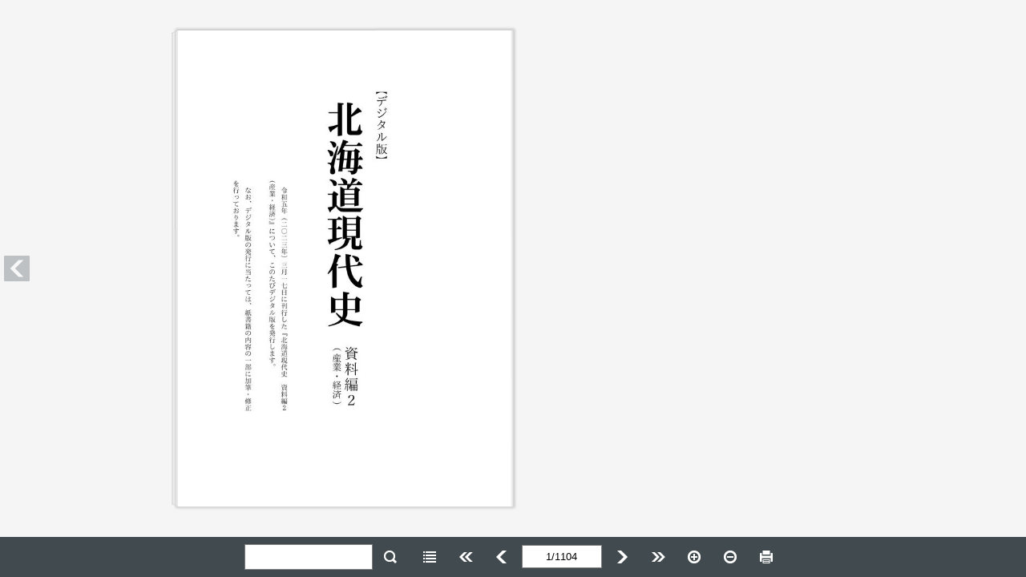

--- FILE ---
content_type: text/html; charset=UTF-8
request_url: https://www3.library.pref.hokkaido.jp/digitallibrary/hokkaidoshi/shiryohen2/index.html
body_size: 58389
content:
<!DOCTYPE html>
<html lang="ja">
<head>
<meta charset="UTF-8">
<meta name="viewport" content="user-scalable=no,width=device-width,initial-scale=1,minimum-scale=1,maximum-scale=1">
<meta http-equiv="X-UA-Compatible" content="IE=edge">
<meta http-equiv="Pragma" content="no-cache">
<meta http-equiv="cache-control" content="no-cache, no-store">
<meta http-equiv="expires" content="0">

<title>北海道現代史　資料編２（産業・経済）</title>


<script type="text/javascript" src="flipper3js/tcoredirector.js"></script>
<script type="text/javascript" src="flipper3js/redirector.js"></script>



<link rel="stylesheet" href="./html5/css/skin.css?c=20230908100453" type="text/css" media="screen">
<link rel="stylesheet" href="./html5/css/print.css?c=20230908100453" type="text/css" media="print">
<link rel="stylesheet" href="./html5/css/theme.css?c=20230908100453" type="text/css" media="screen">
<link rel="stylesheet" href="./html5/css/design.css?c=20230908100453" type="text/css" media="screen">
<!--
<link rel="stylesheet" href="./html5custom/css/custom.css?c=20230908100453" type="text/css" media="screen">
-->




<script src="./html5/js/lwUACheck.js" type="text/javascript" charset="utf-8"></script>
<script src="./html5/js/jquery-3.6.0.min.js" type="text/javascript" charset="utf-8"></script>

<script src="./html5/js/jquery.lazyload.min.js" type="text/javascript" charset="utf-8"></script>
<script src="./html5/js/jquery.xml2json.js" type="text/javascript" charset="utf-8"></script>

<script src="./html5/js/rgbcolor.js" type="text/javascript" charset="utf-8"></script>

<script src="./html5/extensionlinkhandler.js" type="text/javascript" charset="utf-8"></script>
<script src="./html5/pagechangehandler.js" type="text/javascript" charset="utf-8"></script>

<script language="JavaScript" type="text/javascript">
    var isPDFList = false;
    var isLibra = false;
    var scormScoreKind = "";
    function checkScorm() {
        if (scormScoreKind === '1.2' || scormScoreKind === '2004' || scormScoreKind === 'score'){
            document.write("<scr" + "ipt type='text/javascript' src='./html5/js/sscontrol.min.js' charset='utf-8'></scr" + "ipt>");
        }
    }

    function scormInitilaized(){
        if (scormScoreKind === '1.2') {
            scormSetValue("cmi.core.lesson_status", "completed");
            SCOCommit();
        } else if (scormScoreKind === '2004') {
            scormSetValue("cmi.success_status", "passed");
            scormSetValue("cmi.completion_status", "completed");
            SCOCommit();
        }
    }

    function scormSetValue(model, value) {
        var result = scormCommand("LMSSetValue", model + "," + value);
        return result;
    }

    checkScorm();
</script>


<style>
    [v-cloak] { display:none }
</style>


<script>
$(function(){
});
</script>
</head>
<body>
<!--version 5.0.7-2 -->

<p class="skip-nav"><a href="#flipper-app" class="skip-link">このページの本文へ</a></p>


<div id="flipper-app" class="header-space footer-space leftside-space rightside-space" bookpath="./" imagepath="./">
    <div id="flipper-component">
        <component v-bind:is="view" v-ref:view></component>
    </div>
</div>


<div id="skin" v-cloak>

    <div id="header" class="noprintpage">
        <div id="header-color">
            <!--
            <iframe title="header" width="100%" height="100%" src="./html5header.html?c=20230908100453" hspace="0" vspace="0" marginheight="0" marginwidth="0" border="0" frameborder="0" framespacing="0" scrolling="no"></iframe>
            -->
        </div>
    </div>

    <div id="leftside" class="noprintpage sidebar header-space footer-space">
        
    </div>

    <div id="rightside" class="noprintpage sidebar header-space footer-space">
        
    </div>

    <div id="bottomside" class="noprintpage">
        
    </div>

    <div id="footer" class="noprintpage bottomside-space">
        <div id="footer-color">
            <ul id="footer-mainlist" class="footer-list" v-bind:style="{visibility:isSkinInitialized ? 'visible' : 'hidden'}" v-show="isToolbarOpen">
                <li id="search" class="box" v-if="soSearch">
                    <div id="searchform">
                        
                        <form onsubmit="return false">
                            <input id="search-keyword" title="search keyword" type="text" value="" v-model="searchString" v-on:keyup.enter="searchText" @focus="setTextInputFocus">
                            <div id="search-clear-outer" v-on:click="searchClear" v-show="searchString.length">
                                <div id="search-clear" class="icon"></div>
                            </div>
                            
                            
                            <div id="search-btn" class="btn-bg footer-btn" v-on:click="searchText" v-on:mouseover="buttonMouseOver($event)" v-on:mouseleave="buttonMouseLeave($event)">
                                <div class="btn color-btn">
                                    <span class="icon btn-icon"></span>
                                </div>
                            </div>
                        </form>
                    </div>
                </li>

                <li id="list" class="box" v-if="showList && !showListTab">
                    <div id="list-btn" class="btn-bg footer-btn" v-on:click="onListButtonClick" v-bind:class="{active:isListOpen}" v-on:mouseover="buttonMouseOver($event)" v-on:mouseleave="buttonMouseLeave($event)">
                        <div class="btn color-btn">
                            <span class="icon btn-icon"></span>
                            <span class="btn-label">{{words.List}}</span>
                        </div>
                    </div>
                </li>

                <li id="fliplmax" class="box" v-if="bookViewLength>1">
                    <div id="fliplmax-btn" class="btn-bg footer-btn" value="filpL" v-on:click="flipLMax" v-on:mouseover="buttonMouseOver($event)" v-on:mouseleave="buttonMouseLeave($event)" v-bind:class="{disabled:visibilityFooterFlipL == 'hidden'}">
                        <div class="btn color-btn">
                            <span class="icon btn-icon"></span>
                            <span class="btn-label">{{words.FlipLMax}}</span>
                        </div>
                    </div>
                </li>
                <li id="flipl" class="box" v-if="bookViewLength>1">
                    <div id="flipl-btn" class="btn-bg footer-btn" value="filpL" v-on:click="flipL" v-on:mouseover="buttonMouseOver($event)" v-on:mouseleave="buttonMouseLeave($event)" v-bind:class="{disabled:visibilityFooterFlipL == 'hidden'}">
                        <div class="btn color-btn">
                            <span class="icon btn-icon"></span>
                            <span class="btn-label">{{words.FlipL}}</span>
                        </div>
                    </div>
                </li>
                <li id="flippage" class="box" v-if="soPageIndicate">
                    <form onsubmit="return false">
                        <input @focus="setTextInputFocus" id="flippage-word" type="text" value="" v-model="pageIndicateValue" title="{{activePageLabel}}" v-on:keyup.enter="gotoTargetLabel">
                    </form>
                </li>
                <li id="flipr" class="box" v-if="bookViewLength>1">
                    <div id="flipr-btn" class="btn-bg footer-btn" value="filpR" v-on:click="flipR" v-on:mouseover="buttonMouseOver($event)" v-on:mouseleave="buttonMouseLeave($event)" v-bind:class="{disabled:visibilityFooterFlipR == 'hidden'}">
                        <div class="btn color-btn">
                            <span class="icon btn-icon"></span>
                            <span class="btn-label">{{words.FlipR}}</span>
                        </div>
                    </div>
                </li>
                <li id="fliprmax" class="box" v-if="bookViewLength>1">
                    <div id="fliprmax-btn" class="btn-bg footer-btn" value="filpR" v-on:click="flipRMax" v-on:mouseover="buttonMouseOver($event)" v-on:mouseleave="buttonMouseLeave($event)" v-bind:class="{disabled:visibilityFooterFlipR == 'hidden'}">
                        <div class="btn color-btn">
                            <span class="icon btn-icon"></span>
                            <span class="btn-label">{{words.FlipRMax}}</span>
                        </div>
                    </div>
                </li>
                <li id="zoomin" class="box" v-if="true">
                    <div id="zoomin-btn" class="btn-bg footer-btn" value="zoomin" v-on:click="zoomin" v-on:mouseover="buttonMouseOver($event)" v-on:mouseleave="buttonMouseLeave($event)" v-bind:class="{disabled:isMaxScale}">
                        <div class="btn color-btn">
                            <span class="icon btn-icon"></span>
                            <span class="btn-label">{{words.Zoomin}}</span>
                        </div>
                    </div>
                </li>
                <li id="zoomout" class="box" v-if="true">
                    <div id="zoomout-btn" class="btn-bg footer-btn" value="zoomout" v-on:click="zoomout" v-on:mouseover="buttonMouseOver($event)" v-on:mouseleave="buttonMouseLeave($event)" v-bind:class="{disabled:isMinScale}">
                        <div class="btn color-btn">
                            <span class="icon btn-icon"></span>
                            <span class="btn-label">{{words.Zoomout}}</span>
                        </div>
                    </div>
                </li>
                <li id="print" class="box" v-if="allowPrint">
                    <div id="print-btn" class="btn-bg footer-btn" value="print" v-on:click="print" v-on:mouseover="buttonMouseOver($event)" v-on:mouseleave="buttonMouseLeave($event)">
                        <div class="btn color-btn">
                            <span class="icon btn-icon"></span>
                            <span class="btn-label">{{words.Print}}</span>
                        </div>
                    </div>
                </li>
                <li id="listpdf" class="box" v-if="soPdf">
                    <div id="listpdf-btn" class="btn-bg footer-btn" v-on:click="onPdfButtonClick" v-bind:class="{active:isPdfOpen}" v-on:mouseover="buttonMouseOver($event)" v-on:mouseleave="buttonMouseLeave($event)">
                        <div class="btn color-btn">
                            <span class="icon btn-icon"></span>
                            <span class="btn-label">{{words.Pdf}}</span>
                        </div>
                    </div>
                </li>
                <li id="share" class="box" v-if="soShare || soEmbedHtml">
                    <div id="share-btn" class="btn-bg footer-btn" v-on:click="onShareButtonClick" v-bind:class="{active:isShareOpen}" v-on:mouseover="buttonMouseOver($event)" v-on:mouseleave="buttonMouseLeave($event)">
                        <div class="btn color-btn">
                            <span class="icon btn-icon"></span>
                            <span class="btn-label">{{words.Share}}</span>
                        </div>
                    </div>
                </li>
                <li id="text" class="box" v-if="soTextSelect">
                    <div id="text-btn" class="btn-bg footer-btn" v-on:click="onTextButtonClick" v-bind:class="{active:isTextOpen}" v-on:mouseover="buttonMouseOver($event)" v-on:mouseleave="buttonMouseLeave($event)">
                        <div class="btn color-btn">
                            <span class="icon btn-icon"></span>
                            <span class="btn-label">{{words.Text}}</span>
                        </div>
                    </div>
                </li>
                <li id="fusen" class="box" v-if="allowMemo">
                    <div id="fusen-btn" class="btn-bg footer-btn" v-on:click="onFusenButtonClick" v-bind:class="{active:isFusenOpen}" v-on:mouseover="buttonMouseOver($event)" v-on:mouseleave="buttonMouseLeave($event)">
                        <div class="btn color-btn">
                            <span class="icon btn-icon"></span>
                            <span class="btn-label">{{words.Fusen}}</span>
                        </div>
                    </div>
                </li>
                <li id="tegaki" class="box" v-if="allowMemo">
                    <div id="tegaki-btn" class="btn-bg footer-btn" v-on:click="onTegakiButtonClick" v-bind:class="{active:isTegakiOpen}" v-on:mouseover="buttonMouseOver($event)" v-on:mouseleave="buttonMouseLeave($event)">
                        <div class="btn color-btn">
                            <span class="icon btn-icon"></span>
                            <span class="btn-label">{{words.Tegaki}}</span>
                        </div>
                    </div>
                </li>
            </ul>

            <ul id="footer-tegakilist" class="footer-list" v-if="isTegakiOpen && !isToolbarOpen">

                <li id="tegaki-color" class="box">
                    <div id="tegaki-color-btn" class="btn-bg footer-btn" v-on:click="onTegakiColorButtonClick" v-on:mouseover="buttonMouseOver($event)" v-on:mouseleave="buttonMouseLeave($event)">
                        <div class="btn">
                            <span class="btn-icon">
                                <span class="color-box-bg">
                                    <span class="color-box">
                                        <span class="thickness" v-bind:class="tegakiData.thicknessType" v-bind:style="{backgroundColor: tegakiData.color }"></span>
                                    </span>
                                </span>
                            </span>
                        </div>
                    </div>
                </li>
                <li id="tegaki-pen" class="box">
                    <div id="tegaki-pen-btn" class="btn-bg footer-btn" v-on:click="onTegakiPenButtonClick" v-bind:class="{active:!isTegakiEraserLineOpen}" v-on:mouseover="buttonMouseOver($event)" v-on:mouseleave="buttonMouseLeave($event)">
                        <div class="btn color-btn">
                            <span class="btn-icon icon" v-bind:class="{curve:tegakiData.stroke == 'curve', straightline:tegakiData.stroke == 'straightline'}"></span>
                            <span class="btn-label" v-show="tegakiData.stroke == 'straightline'"></span>
                            <span class="btn-label" v-show="tegakiData.stroke != 'straightline'"></span>
                        </div>
                    </div>
                </li>

                <li id="tegaki-eraser-line" class="box">
                    <div id="tegaki-eraser-line-btn" class="btn-bg footer-btn" v-on:click="onTegakiEraserLineButtonClick" v-bind:class="{active:isTegakiEraserLineOpen}" v-on:mouseover="buttonMouseOver($event)" v-on:mouseleave="buttonMouseLeave($event)">
                        <div class="btn color-btn">
                            <span class="icon btn-icon"></span>
                            <span class="btn-label"></span>
                        </div>
                    </div>
                </li>
                <li id="tegaki-eraser-all" class="box">
                    <div id="tegaki-eraser-all-btn" class="btn-bg footer-btn" v-on:click="onTegakiEraserAllButtonClick" v-on:mouseover="buttonMouseOver($event)" v-on:mouseleave="buttonMouseLeave($event)">
                        <div class="btn color-btn">
                            <span class="icon btn-icon"></span>
                            <span class="btn-label"></span>
                        </div>
                    </div>
                </li>

                <li id="tegakilist-close" class="box">
                    <div id="tegakilist-close-btn" class="btn-bg footer-btn" v-on:click="onClickTegakiClose" v-on:mouseover="buttonMouseOver($event)" v-on:mouseleave="buttonMouseLeave($event)">
                        <div class="btn color-btn">
                            <span class="icon btn-icon"></span>
                            <span class="btn-label"></span>
                        </div>
                    </div>
                </li>
            </ul>
        </div>
    </div>

    
    <div transition="slide" id="list-slidemenu" class="noprintpage slidemenu header-space footer-space leftside-space" v-show="isListOpen" v-bind:class="{'slidemenu-titlebar-high':showListSegmented, 'show-segmented':showListSegmented}">
        <div class="slidemenu-titlebar" v-if="showList">
            <div class="slidemenu-titlebar-inner">
                <div class="segmented">
                    <label id="textindex-btn" data-type="textindex" v-if="soTextIndex">
                        <span class="btn-bg segmented-btn" v-on:click="onTextIndexButtonClick" v-bind:class="{active:isTextIndexOpen}" v-on:mouseover="buttonMouseOver($event)" v-on:mouseleave="buttonMouseLeave($event)">
                             <div class="btn color-btn">
                                <span class="icon btn-icon"></span>
                                <span class="btn-label">{{words.Textindex}}</span>
                             </div>
                        </span>
                    </label>
                    <label id="thumbnail-btn" data-type="thumbnail" v-if="soVisualIndex">
                        <span class="btn-bg segmented-btn" v-on:click="onThumbnailButtonClick" v-bind:class="{active:isThumbnailOpen}" v-on:mouseover="buttonMouseOver($event)" v-on:mouseleave="buttonMouseLeave($event)">
                             <div class="btn color-btn">
                                 <span class="icon btn-icon"></span>
                                <span class="btn-label">{{words.Thumbnail}}</span>
                             </div>
                        </span>
                    </label>
                    <label id="fusenlist-btn" data-type="fusen" v-if="soFusenIndex">
                        <span class="btn-bg segmented-btn" v-on:click="onFusenListButtonClick" v-bind:class="{active:isFusenListOpen}" v-on:mouseover="buttonMouseOver($event)" v-on:mouseleave="buttonMouseLeave($event)">
                             <div class="btn color-btn">
                                <span class="icon btn-icon"></span>
                                <span class="btn-label">{{words.FusenList}}</span>
                             </div>
                        </span>
                    </label>
                </div>
            </div>
            <div class="btn-bg slidemenu-close-btn" v-if="showList" v-on:mouseover="buttonMouseOver($event)" v-on:mouseleave="buttonMouseLeave($event)" v-on:click="isListOpen = false">
                <div class="btn color-btn">
                    <span class="icon btn-icon"></span>
                    <span class="btn-label">{{words.Close}}</span>
                </div>
            </div>
        </div>

        <div class="scroll-inner">
            
            <script type="text/x-template" id="visual-index">
                <li class="tile slide" v-if="$root.isChirashi">
                    <div class="tile-inner slide">
                        <div class="tile-content loading" v-touch:tap="onClick">
                            <div class="tile-image" v-bind:class="{in:isRollOverPage}" v-on:mouseover="onRollOverPage" v-on:mouseout="onRollOutPage">
                                <img class="thumbnail lazy" v-bind:data-original="model.path" src="./html5/images/transparent.gif" alt="thumbnail image">
                                <img v-if="isCheck" class="check" src="./html5/images/scormscorecheck.png" alt="scorm check image">

                                <div class="tile-over-icon" v-show="$root.isPdfOpen || isRollOverL" v-if="model.page>0 && $root.soPdfType == 'page'" >
                                    <a v-show="!$root.isPdfOpen"
                                       class="tile-btn pagepdf-btn btn-bg"
                                       v-bind:class="{'large':$root.isPdfOpen}"
                                       href="{{$root.bookpath}}pdf/{{model.page}}.pdf"
                                       target="_blank"
                                       v-on:mouseover="$root.buttonMouseOver($event)"
                                       v-on:mouseleave="$root.buttonMouseLeave($event)">
                                        <div class="color-item">
                                            <span class="icon"></span>
                                        </div>
                                    </a>
                                    <div v-show="$root.isPdfOpen"
                                         class="tile-btn pagepdf-btn btn-bg"
                                         v-bind:class="{'large':$root.isPdfOpen}">
                                        <div class="color-item">
                                            <span class="icon"></span>
                                        </div>
                                    </div>
                                </div>
                            </div>
                            <div class="tile-label" v-bind:style="{visibility:$root.soVisualIndexLabel ? 'visible' : 'hidden'}" title="{{model.label}}">{{model.label}}</div>
                        </div>
                    </div>
                </li>

                <li v-else>
                    <div class="tile left">
                        <div class="tile-content loading" v-on:click="onClickLeft">
                            <div class="tile-image" v-bind:class="{in:isRollOverL}" v-on:mouseover="onRollOverLeft" v-on:mouseout="onRollOutLeft">
                                <img class="thumbnail lazy" v-if="model.l.page>0" v-bind:data-original="model.l.path" src="./html5/images/transparent.gif" alt="thumbnail image">
                                <img v-if="isLeftCheck" class="check" src="./html5/images/scormscorecheck.png" alt="scorm check image">
                                <div class="tile-over-icon" v-show="$root.isPdfOpen" v-if="model.l.page>0 && $root.soPdfType == 'page'" >
                                    <a v-show="!$root.isPdfOpen"
                                       class="tile-btn pagepdf-btn btn-bg"
                                       v-bind:class="{'large':$root.isPdfOpen}"
                                       href="{{$root.bookpath}}pdf/{{model.l.page}}.pdf"
                                       target="_blank"
                                       v-on:mouseover="$root.buttonMouseOver($event)"
                                       v-on:mouseleave="$root.buttonMouseLeave($event)">
                                        <div class="color-item">
                                            <span class="icon"></span>
                                        </div>
                                    </a>
                                    <div v-show="$root.isPdfOpen"
                                         class="tile-btn pagepdf-btn btn-bg"
                                         v-bind:class="{'large':$root.isPdfOpen}">
                                        <div class="color-item">
                                            <span class="icon"></span>
                                        </div>
                                    </div>
                                </div>
                            </div>
                            <div class="tile-label" v-if="model.l.page>0" v-bind:style="{visibility:$root.soVisualIndexLabel ? 'visible' : 'hidden'}">{{model.l.label}}</div>
                        </div>
                    </div>

                    <div class="tile right">
                        <div class="tile-content loading" v-on:click="onClickRight">
                            <div class="tile-image" v-bind:class="{in:isRollOverR}" v-on:mouseover="onRollOverRight" v-on:mouseout="onRollOutRight">
                                <img class="thumbnail lazy" v-if="model.r.page>0" v-bind:data-original="model.r.path" src="./html5/images/transparent.gif" alt="thumbnail image">
                                <img v-if="isRightCheck" class="check" src="./html5/images/scormscorecheck.png" alt="scorm check image">
                                <div class="tile-over-icon" v-show="$root.isPdfOpen" v-if="model.r.page>0 && $root.soPdfType == 'page'">
                                    <a v-show="!$root.isPdfOpen"
                                       class="tile-btn pagepdf-btn btn-bg"
                                       v-bind:class="{'large':$root.isPdfOpen}"
                                       href="{{$root.bookpath}}pdf/{{model.r.page}}.pdf"
                                       target="_blank"
                                       v-bind:style="$root.buttonColorStyle('item')"
                                       v-on:mouseover="$root.buttonMouseOver($event)"
                                       v-on:mouseleave="$root.buttonMouseLeave($event)">
                                        <div class="color-item">
                                            <span class="icon"></span>
                                        </div>
                                    </a>
                                    <div v-show="$root.isPdfOpen"
                                         class="tile-btn pagepdf-btn btn-bg"
                                         v-bind:class="{'large':$root.isPdfOpen}">
                                        <div class="color-item">
                                            <span class="icon"></span>
                                        </div>
                                    </div>
                                </div>
                            </div>
                            <div class="tile-label" v-if="model.r.page>0" v-bind:style="{visibility:$root.soVisualIndexLabel ? 'visible' : 'hidden'}" title="{{model.r.label}}">{{model.r.label}}</div>
                        </div>
                    </div>
                </li>
            </script>

            <div id="thumbnail-list" data-init="true" class="scroll-area" v-show="isThumbnailOpen">
                <div class="scroll-content">
                    <ul class="tilelist" v-bind:class="[bookDirectionL2R ? 'l2r' : '']">
                        <visualindex-row v-for="v in filterdVisualIndexArray" track-by="$index" v-bind:model="v"></visualindex-row>
                    </ul>
                    <div v-if="filterdVisualIndexArray.length < visualIndexArray.length" class="more-btn btn-bg" v-on:click="onClickMoreThumbnail" v-on:mouseover="buttonMouseOver($event)" v-on:mouseleave="buttonMouseLeave($event)">
                        <div class="btn color-item">
                            {{words.More}}
                        </div>
                    </div>
                </div>
            </div>
            

            
            <script type="text/x-template" id="textindex-template">
                <li>
                    <div class="item btn-bg"
                         v-on:click="toggle"
                         v-bind:class="[isFolder ? 'folder' : 'file', open ? 'open' : 'close']"
                         v-on:mouseover="$root.buttonMouseOver($event)"
                         v-on:mouseleave="$root.buttonMouseLeave($event)">
                        <div class="btn color-item">
                            <span class="tree-icon"><span class="icon"></span></span>
                            <span class="tree-label">{{{replaceNewline(model.name)}}}</span>
                            <span v-if="$root.soTextIndexLabel" class="tree-count">{{$root.page2Label(model.pagenum)}}</span>
                        </div>
                    </div>
                    <ul v-show="open" v-if="isFolder && model.menu.length>0">
                        <textindex-item v-for="m in model.menu" v-bind:model="m" v-bind:open="$root.soTextIndexTreeOpen"></textindex-item>
                    </ul>
                    <ul v-show="open" v-if="isFolder && isSingleChild">
                        <textindex-item v-bind:model="model.menu" v-bind:open="$root.soTextIndexTreeOpen"></textindex-item>
                    </ul>
                </li>
            </script>

            <div id="textindex-list" class="scroll-area" v-show="isTextIndexOpen">
                <ul id="textindex-tree" class="scroll-content tree">
                    
                    <textindex-item v-if="!isMenuXmlRootArray" v-bind:model="treeData" v-bind:open="$root.soTextIndexTreeOpen"></textindex-item>
                    
                    <textindex-item v-if="isMenuXmlRootArray" v-for="model in treeData" v-bind:model="model" v-bind:open="$root.soTextIndexTreeOpen"></textindex-item>
                </ul>
            </div>
            

            
            <script type="text/x-template" id="fusenlist-template">
                <li v-bind:class="model.colorClassName">
                    <div class="item btn-bg"
                         v-on:click="onClickFusenData"
                         v-on:mouseover="$root.buttonMouseOver($event)"
                         v-on:mouseleave="$root.buttonMouseLeave($event)">
                        <div class="btn color-item">
                            <span class="tree-icon">
                                <span class="fusen-box-bg"></span>
                            </span>
                            <span class="tree-label">{{model.text}}</span>
                            <span v-if="$root.soFusenIndexLabel" class="tree-count">{{$root.pageId2Label(model.pageId)}}</span>
                        </div>
                    </div>
                </li>
            </script>

            <div id="fusen-list" class="scroll-area" v-show="isFusenListOpen">
                <ul id="fusen-tree" class="scroll-content tree">
                    <fusenlist-item v-for="model in fusenListDataArray | orderBy fusenListSort" v-bind:model="model"></fusenlist-item>
                </ul>
            </div>
            
        </div>
    </div>
    


    
    <div transition="slide" id="pdf-slidemenu" class="noprintpage slidemenu header-space footer-space leftside-space" v-show="isPdfOpen">
        <div class="slidemenu-titlebar">
            <div class="btn-bg slidemenu-close-btn" v-on:mouseover="buttonMouseOver($event)" v-on:mouseleave="buttonMouseLeave($event)" v-on:click="isPdfOpen = false">
                <div class="btn color-btn">
                    <span class="icon btn-icon"></span>
                    <span class="btn-label"></span>
                </div>
            </div>
        </div>

        <div class="scroll-inner">
            <div id="pdf-thumbnail-list" data-init="true" class="scroll-area">
                <div class="scroll-content">
                    <ul class="tilelist">
                        <visualindex-row v-for="v in filterdVisualIndexPdfArray" track-by="$index" v-bind:model="v"></visualindex-row>
                    </ul>
                    <div v-if="filterdVisualIndexPdfArray.length < visualIndexArray.length" class="more-btn btn-bg" v-on:click="onClickMorePdfThumbnail" v-on:mouseover="buttonMouseOver($event)" v-on:mouseleave="buttonMouseLeave($event)">
                        <div class="btn color-item">
                            {{words.More}}
                        </div>
                    </div>
                </div>
            </div>
        </div>
    </div>
    

    
    <div transition="slide" id="search-slidemenu" class="noprintpage slidemenu header-space footer-space leftside-space" v-show="isSearchOpen">
        <div class="slidemenu-titlebar">
            <div class="btn-bg slidemenu-close-btn" v-on:mouseover="buttonMouseOver($event)" v-on:mouseleave="buttonMouseLeave($event)" v-on:click="isSearchOpen = false">
                <div class="btn color-btn">
                    <span class="icon btn-icon"></span>
                    <span class="btn-label"></span>
                </div>
            </div>
        </div>
        <div class="scroll-inner">
            <div id="search-list" class="scroll-area">
                <div class="scroll-content">
                    <div class="search-form">
                        <label class="search-option-label">{{words.SearchType}}</label>
                        <span class="saerch-option">
                            <label class="radio">
                                <input type="radio" name="search-option-and" value="and" v-model="checkedSearchOption" v-on:change="changeSearchType"><span class="radio-name">{{words.SearchAnd}}</span>
                            </label>
                            <label class="radio">
                                <input type="radio" name="examplecheck" value="or" v-model="checkedSearchOption" v-on:change="changeSearchType"><span class="radio-name">{{words.SearchOr}}</span>
                            </label>
                        </span>
                    </div>
                    <div id="nomatch" v-show="!searchResultArray.length">{{words.SearchResultNomatch}}</div>
                    <ul id="search-result">
                        <li v-for="s in filterdSearchResultArray | orderBy 'page'">
                            <div class="btn-bg item" v-on:click="onClickSearchResult(s.page)" v-on:mouseover="buttonMouseOver($event)" v-on:mouseleave="buttonMouseLeave($event)">
                                <div class="btn color-item">
                                    <div class="res-icon"><span class="icon"></span></div>
                                    <span class="res-data">{{s.before}}<span class="res-hit">{{s.text}}</span>{{s.behind}}</span>
                                    <span class="res-page">{{s.label}}</span>
                                </div>
                            </div>
                        </li>
                    </ul>

                    <div v-if="filterdSearchResultArray.length < searchResultArray.length" class="btn-bg more-btn" v-on:click="onClickMoreSearchResult" v-on:mouseover="buttonMouseOver($event)" v-on:mouseleave="buttonMouseLeave($event)">
                        <div class="btn color-item">{{words.More}}</div>
                    </div>
                </div>
            </div>
        </div>
    </div>
    

    
    <div transition="slide" id="share-slidemenu" class="noprintpage slidemenu header-space footer-space leftside-space" v-show="isShareOpen">
        <div class="slidemenu-titlebar">
            <div class="slidemenu-close-btn btn-bg" v-on:mouseover="buttonMouseOver($event)" v-on:mouseleave="buttonMouseLeave($event)" v-on:click="isShareOpen = false">
                <div class="btn color-btn">
                    <span class="icon btn-icon"></span>
                    <span class="btn-label"></span>
                </div>
            </div>
        </div>

        <div class="scroll-inner">
            <div id="share-list" class="scroll-area">
                <div class="scroll-content">

                    <div class="share-message share-area" v-if="soShare || soTextSelect">
                        <span class="icon"></span>
                        <span class="label">{{words.ShareMessage}}</span>
                    </div>

                    <div id="share-url" class="share-area" v-if="soShare">
                        <label id="share-url-label" class="textarea-label" for="share-url"><span class="label-label">{{words.ShareUrl}}</span></label>
                        <textarea @focus="setTextInputFocus" id="share-url-textarea" title="share url" name="share-url" rows="6" placeholder="" readonly="readonly" onclick="this.select()" v-model="selectedAreaUrl"></textarea>
                    </div>

                    <ul v-if="soShare">
                        <li id="line" class="box" v-if="soSNSLine">
                            <div id="line-btn" class="share-btn btn-bg" v-on:click="onClickLine" v-on:mouseover="buttonMouseOver($event)" v-on:mouseleave="buttonMouseLeave($event)">
                                <div class="btn color-item">
                                    <span class="icon btn-icon"></span>
                                    
                                </div>
                            </div>
                        </li>
                        <li id="twitter" class="box" v-if="soSNSTwitter">
                            <div id="twitter-btn" class="share-btn btn-bg" v-on:click="onClickTwitter" v-on:mouseover="buttonMouseOver($event)" v-on:mouseleave="buttonMouseLeave($event)">
                                <div class="btn color-item">
                                    <span class="icon btn-icon"></span>
                                    
                                </div>
                            </div>
                        </li>
                        
                        
                        <li id="mail" class="box" v-if="soSNSMail">
                            <div id="mail-btn" class="share-btn btn-bg" v-on:click="onClickMail" v-on:mouseover="buttonMouseOver($event)" v-on:mouseleave="buttonMouseLeave($event)">
                                <div class="btn color-item">
                                    <span class="icon btn-icon"></span>
                                    
                                </div>
                            </div>
                        </li>
                        
                        
                        
                        
                        
                        
                    </ul>

                    <div id="share-embed" class="share-area" v-if="soEmbedHtml">
                        <label id="share-embed-label" class="textarea-label" for="share-embed"><span class="label-label">{{words.ShareEmbed}}</span></label>
                        <textarea @focus="setTextInputFocus" id="share-embed-textarea" title="share embed" name="share-embed" rows="8" placeholder="" readonly="readonly" onclick="this.select()" v-model="selectedShareIframeTag"></textarea>
                    </div>
                </div>
            </div>
        </div>
    </div>
    

    
    <div transition="slide" id="text-slidemenu" class="noprintpage slidemenu header-space footer-space leftside-space" v-show="isTextOpen">
        <div class="slidemenu-titlebar">
            <div class="slidemenu-close-btn btn-bg" v-on:mouseover="buttonMouseOver($event)" v-on:mouseleave="buttonMouseLeave($event)" v-on:click="isTextOpen = false">
                <div class="btn color-btn">
                    <span class="icon btn-icon"></span>
                    <span class="btn-label"></span>
                </div>
            </div>
        </div>

        <div class="scroll-inner">
            <div id="text-list" class="scroll-area">
                <div class="scroll-content">

                    <div class="share-message share-area" v-if="soShare || soTextSelect">
                        <span class="icon"></span>
                        <span class="label">{{words.ShareMessage}}</span>
                    </div>

                    <div id="share-text" class="share-area" v-if="soTextSelect">
                        <label id="share-text-label" class="textarea-label" for="share-text">
                            <span class="label-label">
                                <span>{{words.ShareText}}<span v-if="soWeblio">{{words.And}}{{words.ShareDictionary}}</span></span>
                            </span>
                        </label>
                        <textarea @focus="setTextInputFocus" id="share-text-textarea" title="share text" name="share-text" rows="6" placeholder="" v-model="selectedTextString"></textarea>
                    </div>

                    <div id="share-dictionary-btn" class="buttonbar share-area" v-if="soWeblio">
                        <div class="buttonbar-box right">
                            <div class="save-btn" class="btn-bg" v-bind:class="[selectedTextString.length == 0 ? 'disabled' : '']" v-on:click="onClickDictionary" v-on:mouseover="buttonMouseOver($event)" v-on:mouseleave="buttonMouseLeave($event)">
                                <div class="btn color-btn">
                                    <span class="icon btn-icon"></span>
                                    <span class="btn-label">{{words.ShareSearchDictionary}}</span>
                                </div>
                            </div>
                        </div>
                    </div>


                    <div id="share-dictionary" v-if="soWeblio">
                        <div id="weblio-content" v-show="isWeblioOpen">
                            <div id="weblio-icon">
                                <span class="icon"></span>
                            </div>
                            <iframe title="weblio" v-bind:src="weblioSrc" frameborder="0" scrolling="no"></iframe>
                        </div>
                    </div>

                </div>
            </div>
        </div>
    </div>
    

    
    <div transition="slide" id="fusen-slidemenu" class="noprintpage slidemenu header-space footer-space leftside-space" v-bind:class="{'slidemenu-titlebar-high':fusenData.id != ''}" v-show="isFusenOpen">
        <div class="slidemenu-titlebar">
            <div class="delete-btn" v-on:click="onClickFusenDelete" v-on:mouseover="buttonMouseOver($event)" v-on:mouseleave="buttonMouseLeave($event)" v-if="fusenData.id != ''">
                <div class="btn color-btn">
                    <span class="icon btn-icon"></span>
                    <span class="btn-label">{{words.Delete}}</span>
                </div>
            </div>
            <div class="slidemenu-titlebar-inner">
                <div class="buttonbar-box">
                </div>
            </div>
        </div>

        <div id="fusencolor-list" class="scroll-area">
            <div class="scroll-content">

                <textarea id="fusen-text" @focus="setTextInputFocus" title="fusen text" name="fusen-text" rows="6" placeholder="" v-model="fusenData.text" v-bind:style="{ backgroundColor: fusenData.bgColor }"></textarea>

                <div id="fusen-fillcolor" class="color-option">
                    <ul class="color-picker">
                        <li v-for="item in hsFusenBGColors">
                            <span class="btn color-box-bg" v-bind:class="[fusenData.bgColor == item ? 'active' : '']" v-on:click="onClickFusenColor(item)">
                                <span class="color-box" v-bind:style="{ backgroundColor: item }"></span>
                            </span>
                        </li>
                    </ul>
                </div>

                <div class="buttonbar">
                    <div class="buttonbar-box left">
                        <div class="cancel-btn" class="btn-bg" v-on:click="onClickFusenCancel" v-on:mouseover="buttonMouseOver($event)" v-on:mouseleave="buttonMouseLeave($event)">
                            <div class="btn color-btn">
                                <span>{{words.Cancel}}</span>
                            </div>
                        </div>
                    </div>

                    <div class="buttonbar-box right">
                        <div class="save-btn" class="btn-bg" v-on:click="onClickFusenSave" v-on:mouseover="buttonMouseOver($event)" v-on:mouseleave="buttonMouseLeave($event)">
                            <div class="btn color-btn">
                                <span>{{words.OK}}</span>
                            </div>
                        </div>
                    </div>
                </div>
            </div>
        </div>
    </div>
    

    
    <div transition="slide" id="tegaki-slidemenu" class="noprintpage slidemenu slidemenu-titlebar-high header-space footer-space leftside-space" v-show="isTegakiColorOpen">
        <div class="slidemenu-titlebar">
            <div class="all-delete-btn" v-on:click="onTegakiEraserAllButtonClick" v-on:mouseover="buttonMouseOver($event)" v-on:mouseleave="buttonMouseLeave($event)" v-show="!isVerticallyLong">
                <div class="btn color-btn">
                    <span class="icon btn-icon"></span>
                    <span class="btn-label"></span>
                </div>
            </div>

            <div class="slidemenu-titlebar-inner">
                <div class="segmented">
                    <label id="stroke-curve" data-type="curve">
                        <span class="btn-bg segmented-btn" v-on:click="onClickTegakiStroke('curve')" v-bind:class="{active:tegakiData.stroke == 'curve' && !isTegakiEraserLineOpen}" v-on:mouseover="buttonMouseOver($event)" v-on:mouseleave="buttonMouseLeave($event)">
                            <div class="btn color-btn">
                                <span class="icon btn-icon"></span>
                                <span class="btn-label"></span>
                            </div>
                        </span>
                    </label>
                    <label id="stroke-straightline" data-type="straightline">
                        <span class="btn-bg segmented-btn" v-on:click="onClickTegakiStroke('straightline')" v-bind:class="{active:tegakiData.stroke == 'straightline' && !isTegakiEraserLineOpen}" v-on:mouseover="buttonMouseOver($event)" v-on:mouseleave="buttonMouseLeave($event)">
                            <div class="btn color-btn">
                                <span class="icon btn-icon"></span>
                              <span class="btn-label"></span>
                            </div>
                        </span>
                    </label>
                    <label id="stroke-eraser" data-type="eraser" v-if="!isVerticallyLong">
                        <span class="btn-bg segmented-btn" v-on:click="onTegakiEraserLineButtonClick" v-bind:class="{active:isTegakiEraserLineOpen}" v-on:mouseover="buttonMouseOver($event)" v-on:mouseleave="buttonMouseLeave($event)">
                             <div class="btn color-btn">
                                <span class="icon btn-icon"></span>
                                <span class="btn-label"></span>
                             </div>
                        </span>
                    </label>
                </div>
            </div>
            <div class="slidemenu-close-btn btn-bg" v-on:mouseover="buttonMouseOver($event)" v-on:mouseleave="buttonMouseLeave($event)" v-on:click="onClickTegakiClose" v-show="!isVerticallyLong">
                <div class="btn color-btn">
                    <span class="icon btn-icon"></span>
                    <span class="btn-label"></span>
                </div>
            </div>
        </div>

        <div class="scroll-inner">
            <div id="tegakicolor-list" class="scroll-area">
                <div class="scroll-content">

                    <div id="tegaki-fillcolor" class="color-option">
                        <ul class="color-picker">
                            <li v-for="item in hsTegakiPenColors">
                                <span class="btn color-box-bg" v-on:click="onClickTegakiColor(item)" v-bind:class="[tegakiData.color == item ? 'active' : '', isTegakiEraserLineOpen ? 'disabled' : '']">
                                    <span class="color-box" v-bind:style="{ backgroundColor: item }"></span>
                                </span>
                            </li>
                        </ul>
                    </div>

                    <div id="tegaki-thickness" class="color-option">
                        <ul class="color-picker">
                            <li v-for="item in hsTegakiThicknesses">
                                <span class="btn color-box-bg" v-on:click="onClickTegakiThickness(item.thickness, item.thicknessType)" v-bind:class="[tegakiData.thicknessType == item.thicknessType ? 'active' : '', isTegakiEraserLineOpen ? 'disabled' : '']">
                                    <span class="color-box">
                                        <span class="thickness" v-bind:class="item.thicknessType"></span>
                                    </span>
                                </span>
                            </li>
                        </ul>
                    </div>

                    <div class="tegakicolor-message" v-bind:class="[isTegakiEraserLineOpen ? 'disabled' : '']">
                      <span class="icon"></span>
                      <span class="label">{{words.TegakiStraightLineMessage}}</span>
                    </div>

                    <div class="buttonbar" v-show="isVerticallyLong">
                        <div class="buttonbar-box right">
                            <div class="save-btn" class="btn-bg" v-on:click="onClickTegakiClose($event)" v-on:mouseover="buttonMouseOver($event)" v-on:mouseleave="buttonMouseLeave($event)">
                                <div class="btn color-btn">
                                    <span>{{words.OK}}</span>
                                </div>
                            </div>
                        </div>
                    </div>

                </div>
            </div>
        </div>
    </div>
    


    
    <div id="setting-panel" class="noprintpage panel panel-balloon header-space rightside-space" v-show="isSettingOpen">
        <div class="btn-bg" v-on:mouseover="buttonMouseOver($event)" v-on:mouseleave="buttonMouseLeave($event)">
            <div id="setting-panel-close" class="panel-close" v-on:click="onClickSettingClose">
                <div class="btn color-btn">
                    <span class="icon btn-icon"></span>
                    <span class="btn-label"></span>
                </div>
            </div>
        </div>

        <div id="setting-list">
            <div class="panel-content">
                <ul>
                    <li id="tegaki-displayed" v-if="allowMemo && soChangeMemoVisible">
                        <div id="setting-tegaki-displayed-btn" class="btn-bg" v-on:click="onClickSettingDisplayed" v-on:mouseover="buttonMouseOver($event)" v-on:mouseleave="buttonMouseLeave($event)">
                            <div class="btn color-item">
                                
                                <span class="btn-label">
                                    <span v-show="memoLayerVisible">{{words.FuseTegakiLayerHide}}</span>
                                    <span v-show="!memoLayerVisible">{{words.FuseTegakiLayerShow}}</span>
                                </span>
                            </div>
                        </div>
                    </li>
                  <li id="setting-help" v-if="soHelp">
                    <div id="setting-help-btn" class="setting-list-btn" v-on:click="onClickHelp" v-on:mouseover="buttonMouseOver($event)" v-on:mouseleave="buttonMouseLeave($event)">
                        <div class="btn color-item">
                            
                            <span class="btn-label">
                                <span class="btn-label">{{words.Help}}</span>
                            </span>
                        </div>
                    </div>
                  </li>
                </ul>
            </div>
        </div>
    </div>
    

    <div id="viewer-flipl-outer" class="header-space footer-space noprintpage viewer-btn-outer" v-bind:style="{visibility:visibilityFlipL}" v-show="isSkinInitialized">
        <div id="viewer-flipl" class="viewer-btn btn" value="filpL" v-on:click="flipL" v-on:mouseover="buttonMouseOver($event)" v-on:mouseleave="buttonMouseLeave($event)">
            <span class="icon"></span>
        </div>
    </div>
    <div id="viewer-flipr-outer" class="header-space footer-space noprintpage viewer-btn-outer" v-bind:style="{visibility:visibilityFlipR}" v-show="isSkinInitialized">
        <div id="viewer-flipr" class="viewer-btn btn" value="flipR" v-on:click="flipR" v-on:mouseover="buttonMouseOver($event)" v-on:mouseleave="buttonMouseLeave($event)">
            <span class="icon"></span>
        </div>
    </div>

    
    <div id="print-modal" class="noprintpage modal-mask" v-show="isPrintModalOpen" transition="modal">
        <div class="modal-wrapper">
            <div class="modal-container">

                <div class="modal-body">
                    <div class="print-option">
                        <label class="print-option-title">{{words.Print}}</label>
                        <ul>
                            <li class="textinput" v-if="soMultiplePagesPrint">
                                <span class="print-option-page">
                                    <span>{{words.PrintPageLabel}}</span>
                                    <input @focus="setTextInputFocus" id="print-option-startpage" title="start page" type="text" name="print-option-startpage" v-model="printStartPage" pattern="\d*" v-on:change="changePrintStartPage($event)">
                                    <span> - </span>
                                    <input @focus="setTextInputFocus" id="print-option-endpage" title="end page" type="text" name="print-option-endpage" v-model="printEndPage" pattern="\d*" v-on:change="changePrintEndPage($event)">
                                </span>
                            </li>
                            
                            <li class="checkbox" v-if="allowMemo">
                                <label for="print-option-tegaki">
                                    <input id="print-option-tegaki" type="checkbox" name="print-option-tegaki" value="tegaki" checked="checked" v-model="checkedPrintOptions"><span class="label-text">{{words.PrintOptionFuseTegaki}}</span>
                                </label>
                            </li>

                        </ul>
                    </div>
                </div>

                <div class="buttonbar">
                    <div class="buttonbar-box left">
                        <div class="cancel-btn" class="btn-bg" v-on:click="onClickPrintModalCancel" v-on:mouseover="buttonMouseOver($event)" v-on:mouseleave="buttonMouseLeave($event)">
                            <div class="btn">
                                <span>{{words.Cancel}}</span>
                            </div>
                        </div>
                    </div>

                    <div class="buttonbar-box right">
                        <div class="save-btn" class="btn-bg" v-on:click="onClickPrintModalOK" v-on:mouseover="buttonMouseOver($event)" v-on:mouseleave="buttonMouseLeave($event)">
                            <div class="btn">
                                <span>{{words.OK}}</span>
                            </div>
                        </div>
                    </div>
                </div>
            </div>
        </div>
    </div>

    <div id="setting" class="noprintpage header-space rightside-space" v-if="showSetting">
        <div id="setting-btn" class="btn-bg" v-bind:class="{active:isSettingOpen}" v-on:click="onClickSetting" v-on:mouseover="buttonMouseOver($event)" v-on:mouseleave="buttonMouseLeave($event)">
            <div class="btn">
                <span class="icon btn-icon"></span>
                
            </div>

        </div>
    </div>

    
    <div id="popuphint" class="noprintpage" v-show="linkPopupText" v-bind:style="popuphintStyle">
        <div id="popuphint-inner" v-bind:style="popuphintInnerStyle">{{linkPopupText}}</div>
    </div>
    

    
    

    
    

    
    <div id="pdf-link-modal" class="noprintpage modal-mask" transition="modal" v-if="isPDFLinkModal">
        <div class="modal-wrapper" v-on:click.self="onClickPDFOutside($event)">
            <div class="modal-container">

                <div class="modal-body">{{words.PdfChoice}}</div>

                <div class="buttonbar skin-common">
                    <div class="buttonbar-box left">
                        <div class="save-btn" class="btn-bg" v-on:click="onClickPDFLeft($event)" v-on:mouseover="buttonMouseOver($event)" v-on:mouseleave="buttonMouseLeave($event)">
                            <div class="btn">
                                <span>{{words.PdfChoiceLeft}}</span>
                            </div>
                        </div>
                    </div>

                    <div class="buttonbar-box right">
                        <div class="save-btn" class="btn-bg" v-on:click="onClickPDFRight($event)" v-on:mouseover="buttonMouseOver($event)" v-on:mouseleave="buttonMouseLeave($event)">
                            <div class="btn">
                                <span>{{words.PdfChoiceRight}}</span>
                            </div>
                        </div>
                    </div>
                </div>
            </div>
        </div>
    </div>

    
    <div id="print-message">{{words.PrintMessagePC}}</div>
    

    

</div>

<script type="text/javascript" src="./html5/js/flipper.js?c=20230908100453" charset="utf-8"></script>
<script type="text/javascript" src="./html5/js/skin.js?c=20230908100453" charset="utf-8"></script>


<noscript>
  <div class="noscript-message">
    Please enable JavaScript. <a href="./pageindices/index.html">page list</a>
  </div>
</noscript>

</body>
</html>


--- FILE ---
content_type: text/css
request_url: https://www3.library.pref.hokkaido.jp/digitallibrary/hokkaidoshi/shiryohen2/html5/css/skin.css?c=20230908100453
body_size: 38168
content:
@charset "UTF-8";
/* css 5.0.7-2 Copyright (c) 2016 LOGOSWARE */ /* Base
----------------------------------- */
html, body, div, span, applet, object, iframe,
h1, h2, h3, h4, h5, h6, p, blockquote, pre,
a, abbr, acronym, address, big, cite, code,
del, dfn, em, img, ins, kbd, q, s, samp,
small, strike, strong, sub, sup, tt, var,
b, u, i, center, dl, dt, dd, ol, ul, li,
fieldset, form, label, legend,
table, caption, tbody, tfoot, thead, tr, th, td,
article, aside, canvas, details, embed,
figure, figcaption, footer, header, main,
menu, nav, output, ruby, section, summary,
time, mark, audio, video {
  border: 0;
  font-style: normal;
  font-weight: normal;
  margin: 0;
  padding: 0;
  vertical-align: baseline;
}

html, body {
  -webkit-user-select: none;
  -moz-user-select: none;
  -ms-user-select: none;
  -o-user-select: none;
  user-select: none;
  height: 100%;
  overflow: hidden;
  width: 100%;
}

main, article, aside, details, figcaption, figure, footer, header, menu, nav, section {
  display: block;
}

html {
  -webkit-text-size-adjust: 100%;
  -moz-text-size-adjust: 100%;
  -ms-text-size-adjust: 100%;
  -o-text-size-adjust: 100%;
  text-size-adjust: 100%;
  font-size: 100%;
}

body {
  -webkit-text-size-adjust: 100%;
  -moz-text-size-adjust: 100%;
  -ms-text-size-adjust: 100%;
  -o-text-size-adjust: 100%;
  text-size-adjust: 100%;
  border: 0;
  font-family: "ヒラギノ角ゴ Pro W3", "Hiragino Kaku Gothic Pro", "メイリオ", Meiryo, "游ゴシック体", "Yu Gothic", YuGothic, Helvetica, Arial, sans-serif;
  font-size: 13px;
  letter-spacing: 0;
}

select, input, button, textarea {
  font-size: 99%;
}

object {
  outline: none;
}

ul, ol {
  list-style: none;
}

li {
  list-style-type: none;
}

caption, th, td {
  font-weight: normal;
  text-align: left;
  vertical-align: top;
}

fieldset {
  border: 0;
}

label, button {
  cursor: pointer;
}

img {
  border: 0;
  vertical-align: middle;
}

input, textarea, button, select, label {
  margin: 0;
  padding: 0;
}

input[type=text], textarea {
  border: 1px solid #7f7f7f;
}

/*
input::-webkit-input-placeholder, input:-moz-placeholder, textarea::-webkit-input-placeholder, textarea:-moz-placeholder {
  color: #888;
}

input[type="button"], input[type="submit"], input[type="search"], input[type="reset"] {
  -webkit-appearance: none;
}
*/
input[type=text], input[type=password], textarea, button {
  -moz-box-sizing: border-box;
  -webkit-box-sizing: border-box;
  box-sizing: border-box;
  width: 100%;
}

input[type=text], input[type=password], textarea, select, button {
  outline: none;
}

input::-ms-clear {
  visibility: hidden;
}

textarea {
  overflow: auto;
}

/* a
----------------------------------- */
a {
  text-decoration: none;
  vertical-align: baseline;
}

a:link {
  color: #333;
}

a:visited {
  color: #333;
}

a:hover {
  color: #333;
}

a:active {
  color: #333;
}

/* Clearfix
----------------------------------- */
.clearfix:after {
  clear: both;
  content: "";
  display: block;
  height: 0;
  visibility: hidden;
}

.clearfix {
  zoom: 1; /* for IE6/7 */
}

/* Header
----------------------------------- */
#header {
  display: none;
  height: 40px;
  position: absolute;
  top: 0;
  width: 100%;
  z-index: 100;
}

#header-color {
  background-color: #fff;
  height: 100%;
}

.header-space {
  top: 0;
}

/* Footer
----------------------------------- */
#footer {
  height: 50px;
  padding: 0;
  position: absolute;
  text-align: center;
  vertical-align: middle;
  width: 100%;
  z-index: 100;
}
#footer .disabled .color-btn {
  background: none;
  cursor: default;
}
#footer .disabled.hover .color-btn {
  background: none;
  cursor: default;
}

#footer-color {
  background-color: #414b4f;
  height: 100%;
}

.footer-space {
  bottom: 50px;
}

.footer-list {
  display: table;
  height: 100%;
  margin: 0 auto;
  table-layout: fixed;
}
.footer-list .box {
  display: table-cell;
  line-height: 1;
  padding-left: 5px;
  vertical-align: middle;
}
.footer-list .box:first-child {
  padding-left: 0;
}
.footer-list input {
  padding: 6px;
}

#footer.min {
  min-width: 0;
}
#footer.min #fliplmax {
  display: none;
}
#footer.min #flipl {
  display: none;
}
#footer.min #flippage {
  display: none;
}
#footer.min #flipr {
  display: none;
}
#footer.min #fliprmax {
  display: none;
}
#footer.min #zoomin {
  display: none;
}
#footer.min #zoomout {
  display: none;
}

/* Button Label
----------------------------------- */
.btn {
  display: table;
  padding: 4px 8px;
  -webkit-border-radius: 1px;
  -moz-border-radius: 1px;
  -ms-border-radius: 1px;
  -o-border-radius: 1px;
  border-radius: 1px;
  border: none;
  cursor: pointer;
}

.icon {
  background-repeat: no-repeat;
  background-size: 450px 400px;
  display: block;
  height: 24px;
  width: 24px;
}

.icon {
  background-image: url(../images/icon.png?c=20230908100453);
}

#list-slidemenu .segmented .segmented-btn .btn-label:after {
  background-image: url(../images/icon.png?c=20230908100453);
  background-repeat: no-repeat;
  background-size: 450px 400px;
}

.btn-icon {
  display: table-cell;
  line-height: 1;
  vertical-align: middle;
}

.btn-label {
  display: table-cell;
  line-height: 1;
  vertical-align: middle;
  display: none;
}

/* Flipper
----------------------------------- */
#flipper-app {
  overflow: hidden;
  position: absolute;
}
#flipper-app.slidemenu-open {
  left: 320px;
}

#flipper-component {
  background-color: #f5f5f5;
  bottom: 0;
  left: 0;
  overflow: hidden;
  padding: 0;
  position: absolute;
  right: 0;
  top: 0;
}

#flipper-component.scroll {
  overflow-x: hidden;
  overflow-y: auto;
}

/* Sidebar
----------------------------------- */
#leftside {
  background-color: #fff;
  display: none;
  left: 0;
  overflow: hidden;
  position: absolute;
  width: 300px;
  z-index: 100;
}

.leftside-space {
  left: 0;
}

#rightside {
  background-color: #fff;
  display: none;
  overflow: hidden;
  position: absolute;
  right: 0;
  width: 300px;
  z-index: 100;
}

.rightside-space {
  right: 0;
}

#bottomside {
  background-color: #fff;
  bottom: 0;
  display: none;
  height: 20px;
  overflow: hidden;
  position: absolute;
  width: 100%;
  z-index: 100;
}

.bottomside-space {
  bottom: 0;
}

/* Skin
----------------------------------- */
#skin {
  z-index: 10000;
}

/* Footer Button Icon
----------------------------------- */
#share-btn .icon {
  background-position: -330px 0;
}

#text-btn .icon {
  background-position: -360px 0;
}

#thumbnail-btn .icon {
  background-position: -60px -30px;
}

#textindex-btn .icon {
  background-position: -30px -30px;
}

#pdf-btn .icon {
  background-position: -90px -30px;
}

#modalpdf-btn .icon {
  background-position: -300px 0;
}

#fusenlist-btn .icon {
  background-position: -120px -30px;
}

#fliplmax-btn .icon {
  background-position: -90px 0;
}

#flipl-btn .icon {
  background-position: -120px 0;
}

#flipr-btn .icon {
  background-position: -150px 0;
}

#fliprmax-btn .icon {
  background-position: -180px 0;
}

#zoomin-btn .icon {
  background-position: -210px 0;
}

#zoomout-btn .icon {
  background-position: -240px 0;
}

#print-btn .icon {
  background-position: -270px 0;
}

#flippage-word {
  text-align: center;
  width: 100px;
}

#search-btn .icon {
  background-position: 0 0;
}

#searchview-btn .icon {
  background-position: 0 0;
}

#list-btn .icon {
  background-position: -60px 0;
}

#listpdf-btn .icon {
  background-position: -300px 0;
}

#fusen-btn .icon {
  background-position: -390px 0;
}

#tegaki-btn .icon {
  background-position: -420px 0;
}

#tegaki-eraser-line-btn .icon {
  background-position: -60px -90px;
}

#tegaki-eraser-all-btn .icon {
  background-position: -90px -90px;
}

#tegakilist-close {
  margin-top: -16px;
  padding-left: 0;
  position: absolute;
  right: 5px;
  top: 50%;
}

#tegakilist-close-btn .icon {
  background-position: 0 -120px;
}

#tegaki-color-btn {
  padding: 0;
}
#tegaki-color-btn .color-box-bg {
  -webkit-border-radius: 100%;
  -moz-border-radius: 100%;
  -ms-border-radius: 100%;
  -o-border-radius: 100%;
  border-radius: 100%;
  background-color: #fff;
  height: 30px;
  width: 30px;
}

#tegaki-pen-btn .icon.curve {
  background-position: 0 -90px;
}
#tegaki-pen-btn .icon.straightline {
  background-position: -30px -90px;
}

#tegaki-color-btn .btn {
  padding: 0;
}
#tegaki-color-btn .icon {
  background-position: 0 -120px;
}

/* Footer Searchform
----------------------------------- */
#searchform {
  line-height: 1;
  vertical-align: middle;
}
#searchform #search-keyword {
  display: inline-block; /* IE */
  height: 32px;
  line-height: 1;
  vertical-align: middle;
  width: 160px;
  border: 1px solid #7f7f7f;
  padding: 6px 23px 6px 6px;
}
#searchform #search-btn {
  display: inline-block;
  line-height: 1;
  margin-left: -6px;
  vertical-align: middle;
  width: auto;
}
#searchform #search-btn .btn {
  padding: 4px 12px;
}
#searchform #search-clear-outer {
  cursor: pointer;
  height: 32px;
  margin-left: 137px;
  margin-top: -32px;
  position: absolute;
  width: 23px;
}
#searchform #search-clear {
  background-position: -30px 0;
  border: 0;
  margin-left: -0.5px;
  margin-top: 4px;
  position: absolute;
}

/* Viewer Button
----------------------------------- */
.viewer-btn {
  background-color: #414b4f;
  cursor: pointer;
  display: block;
  height: 32px;
  opacity: 0.3;
  padding: 0;
  width: 32px;
}
.viewer-btn .icon {
  height: 32px;
  left: 50%;
  margin-left: -16px;
  margin-top: -16px;
  position: absolute;
  top: 50%;
  width: 32px;
}

.viewer-btn-outer {
  width: 32px;
}

#viewer-flipl-outer {
  left: 5px;
  position: absolute;
  pointer-events: none;
}
#viewer-flipl-outer.slidemenu-open {
  left: 325px;
}

#viewer-flipl {
  margin-top: -16px;
  position: absolute;
  top: 50%;
  pointer-events: auto;
}
#viewer-flipl.hover {
  opacity: 0.6;
}
#viewer-flipl .icon {
  background-position: 0 -220px;
}

#viewer-flipr-outer {
  position: absolute;
  right: 5px;
  pointer-events: none;
}

#viewer-flipr {
  margin-top: -16px;
  position: absolute;
  top: 50%;
  pointer-events: auto;
}
#viewer-flipr.hover {
  opacity: 0.6;
}
#viewer-flipr .icon {
  background-position: -40px -220px;
}

/* Print Message
//----------------------------------- */
#print-message {
  display: none;
}

/* Titlebar
----------------------------------- */
#titlebar {
  background-color: rgba(65, 75, 79, 0.8);
  display: block;
  height: 50px;
  position: absolute;
  width: 100%;
  z-index: 100;
}

#titlebar-list {
  display: table;
  height: 100%;
  margin: 0 auto;
  table-layout: fixed;
  width: 100%;
}
#titlebar-list .box {
  background-color: transparent;
  display: table-cell;
  line-height: 1;
  vertical-align: middle;
}
#titlebar-list .box:first-child {
  padding-left: 5px;
}
#titlebar-list .box:last-child {
  padding-right: 5px;
}
#titlebar-list .box#titlebar-home {
  padding-left: 0;
}
#titlebar-list .box#titlebar-close {
  padding-right: 0;
}
#titlebar-list #titlebar-title, #titlebar-list #titlebar-label {
  overflow: hidden;
  padding-right: 5px;
  text-overflow: ellipsis;
  white-space: nowrap;
}
#titlebar-list #titlebar-label {
  text-align: right;
  width: 90px;
}

.titlebar-close {
  width: 40px;
}
.titlebar-close .titlebar-close-btn .icon {
  background-position: 0 -120px;
}

.titlebar-space {
  top: 50px;
}

#titlebar-home {
  width: 52px;
}
#titlebar-home a {
  display: inline-block;
  height: 100%;
  vertical-align: middle;
  width: 100%;
}
#titlebar-home .icon {
  background-position: -80px -220px;
  height: 32px;
  left: 10px;
  margin-top: -16px;
  position: absolute;
  top: 50%;
  width: 32px;
}

#titlebar-setting {
  padding-right: 0;
  width: 40px;
}

/* mp3
----------------------------------- */
.mp3-loading {
  margin-bottom: 10px;
}

.mp3-playing {
  margin-bottom: 10px;
}

/* modal
----------------------------------- */
.modal-mask {
  background-color: rgba(0, 0, 0, 0.5);
  display: table;
  height: 100%;
  left: 0;
  position: absolute;
  top: 0;
  transition: opacity 0.3s ease;
  width: 100%;
  z-index: 9998;
}

.modal-wrapper {
  display: table-cell;
  vertical-align: middle;
}

.modal-container {
  -webkit-border-radius: 2px;
  -moz-border-radius: 2px;
  -ms-border-radius: 2px;
  -o-border-radius: 2px;
  border-radius: 2px;
  background-color: #eee;
  box-shadow: 0 2px 8px rgba(0, 0, 0, 0.33);
  margin: 0 auto;
  padding: 10px 20px 15px 20px;
  transition: all 0.3s ease;
  width: 240px;
}

.modal-body {
  margin: 10px 0;
}

.modal-enter, .modal-leave {
  opacity: 0;
}

/* IE9
----------------------------------- */
#flipper-component.hide {
  background-color: #fff;
}

#skin.hide {
  display: none;
}

/* Debug
----------------------------------- */
#debug {
  left: 10px;
  position: absolute;
  top: 10px;
  z-index: 100000;
}

/* Setting Button
----------------------------------- */
#setting {
  margin: 10px 10px 0 0;
  position: absolute;
}
#setting #setting-btn {
  background-color: #414b4f;
}

#setting-btn {
  opacity: 0.3;
}
#setting-btn.hover {
  opacity: 0.6;
}
#setting-btn .btn-label {
  padding-left: 3px;
}
#setting-btn .icon {
  background-position: -60px -120px;
}

/* Panel
----------------------------------- */
.panel {
  box-shadow: 0 4px 16px rgba(0, 0, 0, 0.2);
  background-clip: padding-box;
  background-color: #777d81;
  color: #fff;
  display: block;
  height: auto;
  outline: 0;
  padding: 10px;
  position: absolute;
  width: auto;
  z-index: 9999;
}

.panel-balloon:after {
  border: 8px solid transparent;
  border-bottom-color: #777d81;
  border-top-width: 0;
  content: "";
  display: block;
  position: absolute;
  right: 16px;
  top: -8px;
  width: 0;
}

.panel-close {
  display: table;
  padding: 4px 8px;
  -webkit-border-radius: 1px;
  -moz-border-radius: 1px;
  -ms-border-radius: 1px;
  -o-border-radius: 1px;
  border-radius: 1px;
  border: none;
  cursor: pointer;
  cursor: pointer;
  padding: 4px 4px;
  position: absolute;
  right: 0;
  top: 0;
  z-index: 1000;
}
.panel-close .icon {
  background-position: 0 -120px;
}
.panel-close .btn {
  padding: 4px 4px;
}

.panel-content {
  height: 100%;
  margin-right: 36px;
}

/* Setting Panel
----------------------------------- */
#setting-panel {
  height: auto;
  margin-right: 10px;
  margin-top: 52px;
  width: auto;
}

.setting-list-btn {
  display: table;
  padding: 4px 8px;
  -webkit-border-radius: 1px;
  -moz-border-radius: 1px;
  -ms-border-radius: 1px;
  -o-border-radius: 1px;
  border-radius: 1px;
  border: none;
  cursor: pointer;
  display: block;
  left: 14px;
  right: 14px;
  padding: 0;
}
.setting-list-btn .btn-icon {
  display: table-cell;
  line-height: 1;
  vertical-align: middle;
}
.setting-list-btn .btn-label {
  display: table-cell;
  line-height: 1;
  vertical-align: middle;
}

#setting-tegaki-displayed-btn .btn-label {
  display: table-cell;
}
#setting-tegaki-displayed-btn .icon {
  background-position: -420px 0;
}

#setting-print-btn .icon {
  background-position: -270px 0;
}

/* Popuphint
----------------------------------- */
#popuphint-inner {
  -webkit-border-radius: 5px;
  -moz-border-radius: 5px;
  -ms-border-radius: 5px;
  -o-border-radius: 5px;
  border-radius: 5px;
  background-color: #333;
  color: #fff;
  font-size: 11px;
  padding: 5px;
}

/* Link Modal
----------------------------------- */
/* Link Popup Window
----------------------------------- */
/* Print Modal
----------------------------------- */
.print-option .checkbox {
  margin-top: 5px;
  padding: 8px 0;
}
.print-option .checkbox label {
  -webkit-box-sizing: border-box;
  -moz-box-sizing: border-box;
  -ms-box-sizing: border-box;
  -o-box-sizing: border-box;
  box-sizing: border-box;
  cursor: pointer;
  padding: 8px 0;
  width: 100%;
}
.print-option .checkbox input[type=checkbox] {
  -webkit-appearance: checkbox;
  line-height: normal;
  margin: 4px 0;
  padding: 0;
  position: absolute;
}
.print-option .label-text {
  margin-left: 20px;
}
.print-option .print-option-page {
  padding: 8px 0;
  width: 100%;
}
.print-option .print-option-page input[type=text] {
  width: 40px;
  text-align: right;
  padding: 3px;
}

.print-option-title {
  display: block;
  margin-bottom: 10px;
}

/* Save Button & Delete Button
----------------------------------- */
.buttonbar {
  display: inline-block;
  margin-top: 20px;
  width: 100%;
}
.buttonbar .buttonbar-box {
  display: inline-block;
  vertical-align: middle;
}
.buttonbar .buttonbar-box.left {
  float: left;
}
.buttonbar .buttonbar-box.right {
  float: right;
}

.modal-container .save-btn, .modal-container .cancel-btn {
  border-radius: 4px;
  background-color: #aaa;
  color: #333;
}
.modal-container .save-btn.hover, .modal-container .cancel-btn.hover {
  background-color: #bbb;
}
.modal-container .save-btn .btn, .modal-container .cancel-btn .btn {
  padding: 0.5em 1.5em;
}
.modal-container .save-btn .btn {
  padding-left: 2.3em;
  padding-right: 2.3em;
}

.slidemenu .save-btn, .slidemenu .cancel-btn, .slidemenu-m .save-btn, .slidemenu-m .cancel-btn {
  -webkit-border-radius: 1px;
  -moz-border-radius: 1px;
  -ms-border-radius: 1px;
  -o-border-radius: 1px;
  border-radius: 1px;
  margin: 10px 0;
}
.slidemenu .save-btn.disabled, .slidemenu .cancel-btn.disabled, .slidemenu-m .save-btn.disabled, .slidemenu-m .cancel-btn.disabled {
  background: none;
}
.slidemenu .save-btn.disabled .color-btn, .slidemenu .cancel-btn.disabled .color-btn, .slidemenu-m .save-btn.disabled .color-btn, .slidemenu-m .cancel-btn.disabled .color-btn {
  background-color: rgba(0, 0, 0, 0.15);
  cursor: default;
}
.slidemenu .save-btn.disabled.hover .color-btn, .slidemenu .cancel-btn.disabled.hover .color-btn, .slidemenu-m .save-btn.disabled.hover .color-btn, .slidemenu-m .cancel-btn.disabled.hover .color-btn {
  background-color: rgba(0, 0, 0, 0.15);
  cursor: default;
}
.slidemenu .save-btn .btn, .slidemenu .cancel-btn .btn, .slidemenu-m .save-btn .btn, .slidemenu-m .cancel-btn .btn {
  padding: 8px 12px;
}

.delete-btn .icon {
  background-position: 0 -60px;
}

.all-delete-btn .icon {
  background-position: -90px -90px;
}

/* スキップリンク
----------------------------------- */
.skip-nav {
  margin: 0;
}

.skip-link {
  position: absolute;
  top: -26px;
  left: 0;
  display: inline-block;
  height: 1px;
  padding: 2px 10px;
  text-align: left;
  overflow: hidden;
  color: #FFF;
  text-decoration: none;
  border-radius: 0 0 8px 8px;
  background: tomato;
  transition: top 0.3s ease;
}

.skip-link:focus {
  left: 0;
  top: 0;
  width: auto;
  height: auto;
  overflow: visible;
}

#setting-panel-close .btn-icon {
  display: block;
}

.noscript-message {
  top: 0;
  left: 0;
  bottom: 0;
  right: 0;
  -webkit-overflow-scrolling: touch;
  overflow-y: scroll;
  position: absolute;
}
.noscript-message a:link {
  color: #0000EE;
  text-decoration: underline;
}
.noscript-message a:visited {
  color: #551A8B;
  text-decoration: underline;
}
.noscript-message a:active {
  color: #FF0000;
  text-decoration: underline;
}
.noscript-message .p-2 {
  padding: 0.5rem;
}

/* Slidemenu
----------------------------------- */
.slidemenu, .slidemenu-m {
  background-color: #777d81;
  position: absolute;
}
.slidemenu .scroll-inner, .slidemenu-m .scroll-inner {
  bottom: 0;
  left: 0;
  -webkit-overflow-scrolling: touch;
  overflow-y: hidden;
  position: absolute;
  width: 100%;
}
.slidemenu .scroll-area, .slidemenu-m .scroll-area {
  height: 100%;
  overflow-y: auto;
  width: 100%;
}
.slidemenu .scroll-content, .slidemenu-m .scroll-content {
  padding: 10px;
}
.slidemenu .item, .slidemenu-m .item {
  border: 0;
  cursor: pointer;
  display: table;
  line-height: 1.4em;
  vertical-align: middle;
  width: 100%;
}
.slidemenu .item .btn, .slidemenu-m .item .btn {
  width: 100%;
  table-layout: fixed;
  word-wrap: break-word;
  overflow-wrap: break-word;
}
.slidemenu .item .res-icon, .slidemenu-m .item .res-icon {
  width: 25px;
}
.slidemenu .slidemenu-titlebar, .slidemenu-m .slidemenu-titlebar {
  left: 0;
  position: static;
  text-align: center;
  top: 0;
  width: 100%;
  z-index: 200;
}
.slidemenu .slidemenu-titlebar .slidemenu-titlebar-inner, .slidemenu-m .slidemenu-titlebar .slidemenu-titlebar-inner {
  display: inline-block;
  height: 100%;
  position: relative;
  vertical-align: bottom;
}
.slidemenu .slidemenu-close-btn, .slidemenu-m .slidemenu-close-btn {
  background-color: transparent;
  cursor: pointer;
  position: absolute;
  right: 5px;
  top: 5px;
  z-index: 200;
}
.slidemenu .slidemenu-close-btn .icon, .slidemenu-m .slidemenu-close-btn .icon {
  background-position: 0 -120px;
}

.slidemenu #search-list .item .btn, .slidemenu-m #search-list .item .btn {
  padding: 12px 3px;
}
.slidemenu #search-list .scroll-content, .slidemenu-m #search-list .scroll-content {
  padding: 15px 10px 10px 3px;
}

.slidemenu #fusen-list .item .btn, .slidemenu-m #fusen-list .item .btn {
  padding: 12px 3px;
}
.slidemenu #fusen-list .scroll-content, .slidemenu-m #fusen-list .scroll-content {
  padding: 10px 10px 10px 3px;
}

.slidemenu #textindex-list .item .btn, .slidemenu-m #textindex-list .item .btn {
  padding: 6px 3px;
}
.slidemenu #textindex-list .scroll-content, .slidemenu-m #textindex-list .scroll-content {
  padding: 10px 10px 10px 3px;
}

.more-btn {
  clear: both;
  border: solid 1px #c6c6c6;
  cursor: pointer;
  display: block;
  margin: 10px 0;
  text-align: center;
  width: 100%;
}
.more-btn .btn {
  padding: 5px 0;
  width: 100%;
}

.slidemenu {
  width: 320px;
  z-index: 90;
}
.slidemenu .slidemenu-titlebar {
  left: 20px;
  width: auto;
}
.slidemenu .scroll-inner {
  top: 32px;
}
.slidemenu .slidemenu-titlebar {
  height: 32px;
}
.slidemenu .slidemenu-close-btn {
  margin-top: 0px;
}
.slidemenu .slidemenu-close-btn .btn {
  padding: 4px 4px;
}

.slidemenu-m {
  height: 100%;
  width: 100%;
  z-index: 190;
}
.slidemenu-m .scroll-inner {
  top: 50px;
}
.slidemenu-m .slidemenu-titlebar {
  background-color: #414b4f;
  height: 50px;
}
.slidemenu-m .slidemenu-close-btn {
  margin-top: 0px;
}
.slidemenu-m .slidemenu-close-btn .btn {
  padding: 8px 10px;
}

/* Slidemenu Segmented
----------------------------------- */
.slidemenu .segmented, .slidemenu-m .segmented {
  visibility: hidden;
}
.slidemenu .segmented .segmented-btn, .slidemenu-m .segmented .segmented-btn {
  cursor: pointer;
  float: left;
}
.slidemenu .segmented .segmented-btn .btn, .slidemenu-m .segmented .segmented-btn .btn {
  padding: 4px 14px;
}
.slidemenu.slidemenu-titlebar-high .slidemenu-titlebar, .slidemenu-m.slidemenu-titlebar-high .slidemenu-titlebar {
  height: 50px;
}
.slidemenu.slidemenu-titlebar-high .scroll-inner, .slidemenu-m.slidemenu-titlebar-high .scroll-inner {
  top: 50px;
}
.slidemenu.slidemenu-titlebar-high .slidemenu-titlebar-inner, .slidemenu-m.slidemenu-titlebar-high .slidemenu-titlebar-inner {
  top: 9px;
}
.slidemenu.show-segmented .segmented, .slidemenu-m.show-segmented .segmented {
  visibility: visible;
}

/* List Slidemenu
----------------------------------- */
/* Search Slidemenu
----------------------------------- */
#search-slidemenu.slidemenu-m .slidemenu-titlebar-inner {
  top: 9px;
}

#fusen-slidemenu .slidemenu-titlebar {
  text-align: left;
}
#fusen-slidemenu .slidemenu-titlebar-inner {
  left: 3px;
  top: 9px;
}

#tegaki-slidemenu .segmented {
  visibility: visible;
}

/* List Textindex
----------------------------------- */
.tree ul {
  margin-left: 16px;
}
.tree .item .tree-icon {
  display: table-cell;
  vertical-align: top;
  width: 32px;
}
.tree .item .tree-label {
  display: table-cell;
  padding-left: 3px;
  padding-right: 5px;
  vertical-align: top;
  white-space: normal;
  width: 100%;
}
.tree .item .tree-count {
  -webkit-box-sizing: border-box;
  -moz-box-sizing: border-box;
  -ms-box-sizing: border-box;
  -o-box-sizing: border-box;
  box-sizing: border-box;
  display: table-cell;
  padding-right: 3px;
  text-align: right;
  vertical-align: middle;
  width: 60px;
  word-break: break-all;
}

#textindex-tree .folder.open .icon {
  background-position: 0 -180px;
  width: 32px;
  height: 32px;
}
#textindex-tree .folder.close .tree-icon {
  width: 32px;
}
#textindex-tree .folder.close .icon {
  background-position: -40px -180px;
  width: 32px;
  height: 32px;
}
#textindex-tree .file .tree-icon {
  width: 32px;
}
#textindex-tree .file .icon {
  visibility: hidden;
}
#textindex-tree .item .tree-label {
  vertical-align: middle;
}

.slidemenu-m #textindex-tree .icon {
  margin-top: 3px;
}

/* List Thumbnail
----------------------------------- */
.tilelist {
  letter-spacing: -0.51em;
}
.tilelist li {
  display: table;
  width: 100%;
}
.tilelist .tile {
  display: inline-block;
  position: relative;
  min-height: 150px;
  vertical-align: middle;
  padding: 0;
  width: 50%;
}
.tilelist .tile.slide {
  float: left;
  display: inline-block;
  position: relative;
}
.tilelist.l2r .tile.slide {
  float: right;
}
.tilelist .tile-inner.slide {
  bottom: 5px;
  left: 5px;
  right: 5px;
  text-align: center;
  top: 5px;
}
.tilelist .tile-content {
  display: inline-block;
  position: relative;
}
.tilelist .tile-image {
  background-color: #fff;
}
.tilelist .tile-image .thumbnail {
  cursor: pointer;
}
.tilelist .tile-image.in .thumbnail {
  -ms-filter: "alpha(opacity=50)";
  filter: alpha(opacity=50);
  opacity: 0.5;
}
.tilelist .tile-image .check {
  height: 25px;
  left: 50%;
  margin-left: -12.5px;
  margin-top: -21px;
  position: absolute;
  top: 50%;
  width: 24px;
}
.tilelist .tile-label {
  -webkit-text-overflow: ellipsis;
  -moz-text-overflow: ellipsis;
  -ms-text-overflow: ellipsis;
  -o-text-overflow: ellipsis;
  text-overflow: ellipsis;
  letter-spacing: normal;
  max-width: 100px;
  overflow: hidden;
  vertical-align: middle;
  white-space: nowrap;
}
.tilelist .tile-over-icon {
  max-width: 100px;
  position: absolute;
  top: 3px;
  width: auto !important;
}
.tilelist .pagepdf-btn {
  cursor: pointer;
  display: block;
}
.tilelist .pagepdf-btn .icon {
  background-position: -90px -300px;
  height: 24px;
  width: 24px;
}
.tilelist .pagepdf-btn.large .icon {
  background-position: -50px -300px;
  height: 32px;
  width: 32px;
}
.tilelist .tile.left {
  text-align: right;
}
.tilelist .tile.left .tile-content {
  padding: 3px 0 3px 3px;
}
.tilelist .tile.left .tile-over {
  left: 3px;
  right: 0;
}
.tilelist .tile.left .tile-over-icon {
  left: 6px;
  top: 6px;
}
.tilelist .tile.left .tile-label {
  text-align: left;
}
.tilelist .tile.right {
  text-align: left;
}
.tilelist .tile.right .tile-content {
  padding: 3px 3px 3px 0;
}
.tilelist .tile.right .tile-over {
  left: 0;
  right: 3px;
}
.tilelist .tile.right .tile-over-icon {
  right: 6px;
  top: 6px;
}
.tilelist .tile.right .tile-label {
  text-align: right;
}
.tilelist .loading .tile-image .thumbnail {
  width: 100px;
}
.tilelist .loading .tile-label {
  visibility: hidden;
}
.tilelist .loaded .tile-image .thumbnail {
  border: solid 1px #c6c6c6;
  max-width: 100px;
  width: auto !important;
}
.tilelist .loaded .tile-label {
  visibility: visible;
}

.tilelist-m.l2r .tile {
  float: right;
}
.tilelist-m .tile {
  float: left;
  height: 210px;
  position: relative;
  width: 20%;
}
.tilelist-m .tile-inner {
  bottom: 5px;
  left: 5px;
  overflow: hidden;
  position: absolute;
  right: 5px;
  text-align: center;
  top: 5px;
}
.tilelist-m .tile-content {
  margin: 0 auto;
  max-width: 120px;
}
.tilelist-m .tile-image .check {
  height: 50px;
  left: 50%;
  margin-left: -25px;
  margin-top: -33px;
  position: absolute;
  top: 50%;
  width: 48px;
}
.tilelist-m .tile-over-icon {
  padding-left: 6px;
  padding-top: 6px;
  position: absolute;
  top: 0;
}
.tilelist-m .pagepdf-btn.large .icon {
  background-position: 0 -300px;
  height: 40px;
  width: 40px;
}
.tilelist-m .loading .tile-image .thumbnail {
  width: 120px;
}
.tilelist-m .loading .tile-label {
  visibility: hidden;
}
.tilelist-m .loaded .tile-image .thumbnail {
  border: solid 1px #c6c6c6;
  max-width: 120px;
  width: auto !important;
}
.tilelist-m .loaded .tile-label {
  visibility: visible;
}

@media only screen and (max-width: 480px) {
  /* 2 tile */
  .tilelist-m .tile {
    width: 50%;
  }
}
@media only screen and (max-width: 650px) and (min-width: 481px) {
  /* 3 tiles */
  .tilelist-m .tile {
    width: 33.3%;
  }
}
@media only screen and (max-width: 1050px) and (min-width: 651px) {
  /* 4 tiles */
  .tilelist-m .tile {
    width: 25%;
  }
}
@media only screen and (max-width: 1290px) and (min-width: 1051px) {
  /* 5 tiles */
  .tilelist-m .tile {
    width: 20%;
  }
}
/* List Fusen
----------------------------------- */
#fusen-tree .fusen-box-bg {
  border-radius: 100%;
  height: 20px;
  display: block;
  padding: 0;
  width: 20px;
  border: 1px solid #ccc;
}

.color1 .fusen-box-bg {
  background-color: #ffffff;
}

.color2 .fusen-box-bg {
  background-color: #fdee74;
}

.color3 .fusen-box-bg {
  background-color: #fcb4cc;
}

.color4 .fusen-box-bg {
  background-color: #93ccea;
}

.color5 .fusen-box-bg {
  background-color: #d7fdcd;
}

/* Search
----------------------------------- */
#search-list #nomatch {
  text-align: center;
}

#search-result .item .res-icon {
  display: table-cell;
  vertical-align: middle;
}
#search-result .item .res-icon .icon {
  background-position: -90px -120px;
}
#search-result .item .res-data {
  display: table-cell;
  padding-left: 3px;
  padding-right: 5px;
  vertical-align: middle;
  width: 100%;
}
#search-result .item .res-hit {
  -webkit-text-shadow: 1px 0 0 #696969;
  -moz-text-shadow: 1px 0 0 #696969;
  -ms-text-shadow: 1px 0 0 #696969;
  -o-text-shadow: 1px 0 0 #696969;
  text-shadow: 1px 0 0 #696969;
  color: #ff0000;
  font-weight: bold;
}
#search-result .item .res-page {
  -webkit-box-sizing: border-box;
  -moz-box-sizing: border-box;
  -ms-box-sizing: border-box;
  -o-box-sizing: border-box;
  box-sizing: border-box;
  display: table-cell;
  width: 50px;
  padding-right: 3px;
  text-align: right;
  vertical-align: middle;
  word-break: break-all;
}

.search-form {
  -webkit-border-radius: 4px;
  -moz-border-radius: 4px;
  -ms-border-radius: 4px;
  -o-border-radius: 4px;
  border-radius: 4px;
  border: 1px solid #ffffff;
  padding: 10px;
  margin: -5px 0 5px 7px;
}
.search-form .radio input[type=radio] {
  -webkit-appearance: radio;
}

.saerch-option .radio {
  position: relative;
  display: inline-block;
  padding-left: 20px;
  margin-bottom: 0;
  font-weight: 400;
  vertical-align: middle;
  cursor: pointer;
}
.saerch-option .radio-name {
  padding-left: 5px;
}

/* Share
----------------------------------- */
.share-message {
  padding-bottom: 15px;
}
.share-message .icon {
  background-position: -30px -120px;
  float: left;
}
.share-message .label {
  padding-left: 0;
}

#share-list .embed-label {
  margin-right: 5px;
}
#share-list .share-area {
  padding-bottom: 5px;
}
#share-list .share-area.share-message {
  padding-bottom: 15px;
}
#share-list #share-url.share-area {
  padding-bottom: 0;
}
#share-list .embed-size {
  width: 50px;
}
#share-list textarea {
  resize: vertical;
}
#share-list .textarea-label {
  display: table;
  margin-bottom: 3px;
}
#share-list .textarea-label .label-icon {
  display: table-cell;
  line-height: 1;
  padding-right: 3px;
  vertical-align: middle;
}
#share-list .textarea-label .label-label {
  display: table-cell;
  line-height: 1;
  vertical-align: bottom;
}
#share-list ul {
  display: block;
  height: 100%;
  margin-bottom: 5px;
}
#share-list .box {
  display: inline-block;
  line-height: 1;
  vertical-align: middle;
}
#share-list .box:first-child {
  padding-left: 0;
}

.share-btn .btn {
  padding: 8px 12px;
}
.share-btn .btn-icon {
  height: 32px;
  width: 32px;
}

#twitter-btn .icon {
  background-position: 0 -260px;
}

#mail-btn .icon {
  background-position: -40px -260px;
}

#line-btn .icon {
  background-position: -80px -260px;
}

/* Text
----------------------------------- */
#text-list {
  overflow: hidden;
}
#text-list .scroll-content {
  height: 100%;
}
#text-list .share-area {
  width: 300px;
}
#text-list .share-message {
  padding-bottom: 15px;
}
#text-list textarea {
  resize: vertical;
}

#share-dictionary-btn {
  margin-top: 0;
}
#share-dictionary-btn .save-btn .btn-label {
  display: table-cell;
  padding-left: 3px;
}
#share-dictionary-btn .save-btn .icon {
  background-position: 0 0;
}

#share-dictionary {
  height: 100%;
}

#weblio-content {
  height: 100%;
  margin-top: 5px;
}
#weblio-content iframe {
  height: 100%;
  margin-left: -8px;
  margin-top: -8px;
  width: 315px;
}

#weblio-icon {
  margin-bottom: 2px;
  margin-left: 2px;
}
#weblio-icon .icon {
  background-color: #fff;
  background-position: -130px -300px;
  height: 36px;
  width: 78px;
}

/* Tegaki & Fusen
----------------------------------- */
.color-box-bg {
  border: solid 5px transparent;
  cursor: pointer;
  display: block;
  height: 40px;
  padding: 0;
  position: relative;
  width: 40px;
}
.color-box-bg.hover, .color-box-bg.active {
  border: solid 5px #c1392b;
}
.color-box-bg.disabled, .color-box-bg.disabled.hover {
  cursor: default;
  visibility: hidden;
}
.color-box-bg .color-box {
  -webkit-border-radius: 1px;
  -moz-border-radius: 1px;
  -ms-border-radius: 1px;
  -o-border-radius: 1px;
  border-radius: 1px;
  bottom: 0;
  display: block;
  height: 100%;
  left: 0;
  margin: auto;
  position: absolute;
  right: 0;
  top: 0;
  width: 100%;
}
.color-box-bg .color-box.image {
  border: solid 5px transparent;
}
.color-box-bg .color-box .thickness {
  background-color: #000000;
  border-radius: 100%;
  bottom: 0;
  display: block;
  left: 0;
  margin: auto;
  position: absolute;
  right: 0;
  top: 0;
}
.color-box-bg .color-box .thickness.small {
  height: 10px;
  width: 10px;
}
.color-box-bg .color-box .thickness.medium {
  height: 20px;
  width: 20px;
}
.color-box-bg .color-box .thickness.large {
  height: 30px;
  width: 30px;
}
.color-box-bg .color-box .icon {
  display: block;
  height: 32px;
  margin: 5px;
  width: 32px;
}
.color-box-bg .color-box .icon.hover, .color-box-bg .color-box .icon.active, .color-box-bg .color-box .icon.disabled, .color-box-bg .color-box .icon.disabled.hover {
  margin: 0;
}

#fusen-slidemenu .color-box-bg {
  border: 1px solid #ccc;
  margin: 5px;
}
#fusen-slidemenu .color-box-bg.active {
  border: solid 5px #c1392b;
  margin: 1px;
}
#fusen-slidemenu .color-box-bg.active .color-box {
  margin: 0;
}

.color-option {
  margin-top: 10px;
}

.color-picker li {
  display: inline-block;
  margin-left: 5px;
  padding: 0;
  vertical-align: middle;
}
.color-picker li:first-child {
  padding-left: 0;
}

#stroke-curve .icon {
  background-position: 0 -90px;
}

#stroke-straightline .icon {
  background-position: -30px -90px;
}

#stroke-eraser .icon {
  background-position: -60px -90px;
}

#fusencolor-list #fusen-text {
  resize: vertical;
}

#tegakicolor-list .tegakicolor-message {
  padding-top: 15px;
}
#tegakicolor-list .tegakicolor-message .icon {
  background-position: -30px -120px;
  float: left;
}
#tegakicolor-list .tegakicolor-message .label {
  padding-left: 0;
}
#tegakicolor-list .tegakicolor-message.disabled {
  visibility: hidden;
}

/* Textarea
----------------------------------- */
#share-list textarea, #text-list textarea, #fusencolor-list textarea {
  padding: 0.3em;
  line-height: 1.4;
}

/*  Button
----------------------------------- */
#fusen-slidemenu .delete-btn {
  left: 10px;
  position: absolute;
  top: 10px;
}

#fusen-slidemenu.slidemenu-m .delete-btn {
  top: 3px;
}

#tegaki-slidemenu .all-delete-btn {
  left: 10px;
  position: absolute;
  top: 10px;
}

/* Device pc
----------------------------------- */
* {
  -webkit-touch-callout: none;
  -moz-touch-callout: none;
  -ms-touch-callout: none;
  -o-touch-callout: none;
  touch-callout: none;
}

*:not(input, textarea) {
  -webkit-user-select: none;
  -moz-user-select: none;
  -ms-user-select: none;
  -o-user-select: none;
  user-select: none;
}

/* Color Button
----------------------------------- */
.hover .color-btn {
  background-color: #ed5153;
  cursor: pointer;
}

.active .color-btn {
  background-color: #c1392b;
  cursor: pointer;
}

.hover .color-item {
  background-color: #ed5153;
  cursor: pointer;
}

.active .color-item {
  background-color: #c1392b;
  cursor: pointer;
}

--- FILE ---
content_type: text/css
request_url: https://www3.library.pref.hokkaido.jp/digitallibrary/hokkaidoshi/shiryohen2/html5/css/theme.css?c=20230908100453
body_size: 1514
content:
@charset "UTF-8";

/* css 5.0.7-2 Copyright (c) 2016 LOGOSWARE */

/* Default
----------------------------------- */

.slidemenu .save-btn, .slidemenu .cancel-btn,
.slidemenu-m .save-btn, .slidemenu-m .cancel-btn {
  border: solid 1px #c6c6c6;
}

.slidemenu .segmented .segmented-btn,
.slidemenu-m .segmented .segmented-btn {
  border-bottom: 1px solid #ffffff;
  border-right: 1px solid #ffffff;
  border-top: 1px solid #ffffff;
}

.slidemenu .segmented :first-child .segmented-btn,
.slidemenu-m .segmented :first-child .segmented-btn {
  border: 1px solid #ffffff;
}

.slidemenu .segmented :first-child .segmented-btn,
.slidemenu .segmented :first-child .segmented-btn .btn,
.slidemenu-m .segmented :first-child .segmented-btn,
.slidemenu-m .segmented :first-child .segmented-btn .btn {
  border-bottom-left-radius: 4px;
  border-top-left-radius: 4px;
}

.slidemenu .segmented :last-child .segmented-btn,
.slidemenu .segmented :last-child .segmented-btn .btn,
.slidemenu-m .segmented :last-child .segmented-btn,
.slidemenu-m .segmented :last-child .segmented-btn .btn {
  border-bottom-right-radius: 4px;
  border-top-right-radius: 4px;
}

.delete-btn, .all-delete-btn {
  background-color: #e82833;
}

.delete-btn.hover, .all-delete-btn.hover {
  background-color: #ac171d;
}

.delete-btn.active, .all-delete-btn.active {
  background-color: #780b11;
}

.delete-btn.disabled, .all-delete-btn.disabled {
  background-color: #e79096;
  cursor: default;
}



--- FILE ---
content_type: text/css
request_url: https://www3.library.pref.hokkaido.jp/digitallibrary/hokkaidoshi/shiryohen2/html5/css/design.css?c=20230908100453
body_size: 1446
content:
@charset "UTF-8";
/* css 5.0.7-2 Copyright (c) 2016 LOGOSWARE */

/*
#header {
  display: block;
  height: 40px;
}

#header-color {
  background-color: #ffffff;
}

.header-space {
  top: 40px;
}
*/


#footer-color {
  background-color: #414b4f;
}

.slidemenu-m .slidemenu-titlebar {
  background-color: #414b4f;
}

#flipper-component {
  background-color: #f5f5f5;
}

.slidemenu, .slidemenu-titlebar {
  color: #ffffff;
  background-color: #777d81;
}

.panel {
  color: #ffffff;
  background-color: #777d81;
}

.panel-balloon:after {
  border-bottom-color: #777d81;
}

.color-btn, .slidemenu .color-btn, #list-slidemenu .color-btn, #footer .color-btn {
  color: #ffffff;
  background-color: transparent;
}

.hover .color-btn, .slidemenu .hover .color-btn, #list-slidemenu .hover .color-btn, #footer .hover .color-btn {
  color: #ffffff;
  background-color: #ed5153;
}

.active .color-btn, .slidemenu .active .color-btn, #list-slidemenu .active .color-btn, #footer .active .color-btn {
  color: #ffffff;
  background-color: #c1392b;
}

.hover .color-item, .slidemenu .hover .color-item, #list-slidemenu .hover .color-item, #footer .hover .color-item  {
  color: #ffffff;
  background-color: #ed5153;
}

.active .color-item, .slidemenu .active .color-item, #list-slidemenu .active .color-item, #footer .active .color-item {
  color: #ffffff;
  background-color: #c1392b;
}





--- FILE ---
content_type: text/xml
request_url: https://www3.library.pref.hokkaido.jp/digitallibrary/hokkaidoshi/shiryohen2/menu.xml?c=1769293482
body_size: 8059
content:
<?xml version="1.0" encoding="UTF-8"?>
<contents version="5.0.0">
  <menu id="22" name="標題紙" pagenum="1"></menu>
  <menu id="21" name="口絵" pagenum="5"></menu>
  <menu id="13" name="序" pagenum="13"></menu>
  <menu id="14" name="発刊に当たって" pagenum="15"></menu>
  <menu id="15" name="凡例" pagenum="19"></menu>
  <menu id="12" name="目次" pagenum="23"></menu>
  <menu id="16" name="資料目次" pagenum="31"></menu>
  <menu id="23" name="第一章　地域経済と経済政策" pagenum="47">
  <menu id="25" name="解説" pagenum="49"></menu>
  <menu id="24" name="第一節　地域開発" pagenum="60"></menu>
  <menu id="26" name="第二節　経済構造と雇用・人口" pagenum="96"></menu>
  </menu>
  <menu id="27" name="第二章　農業" pagenum="163">
  <menu id="3" name="解説" pagenum="165"></menu>
  <menu id="28" name="第一節　農地改革と戦後開拓" pagenum="177"></menu>
  <menu id="33" name="第二節　農業近代化の始動" pagenum="208"></menu>
  <menu id="32" name="第三節　農業構造政策と規模拡大" pagenum="238"></menu>
  <menu id="31" name="第四節　国際化農政期の北海道農業" pagenum="247"></menu>
  </menu>
  <menu id="29" name="第三章　林業" pagenum="277">
  <menu id="39" name="解説" pagenum="279"></menu>
  <menu id="43" name="第一節　復興期の林業" pagenum="287"></menu>
  <menu id="42" name="第二節　林業・林産業の発展" pagenum="306"></menu>
  <menu id="41" name="第三節　環境問題への注目と林業構造の転換" pagenum="330"></menu>
  <menu id="40" name="第四節　カラマツ林業の発展と新たな政策展開" pagenum="347"></menu>
  </menu>
  <menu id="44" name="第四章　水産業" pagenum="359">
  <menu id="45" name="解説" pagenum="361"></menu>
  <menu id="49" name="第一節　漁業制度改革と戦後復興" pagenum="369"></menu>
  <menu id="48" name="第二節　高度経済成長期における生産力発展" pagenum="386"></menu>
  <menu id="47" name="第三節　二〇〇海里の影響と沿岸漁業振興" pagenum="405"></menu>
  <menu id="46" name="第四節　グローバル化の進展とバブル崩壊後の水産業" pagenum="426"></menu>
  </menu>
  <menu id="50" name="第五章　工業・情報通信" pagenum="447">
  <menu id="51" name="解説" pagenum="449"></menu>
  <menu id="109" name="【工業（資本財）】" pagenum="461">
  <menu id="110" name="第一節　戦後復興期の混乱" pagenum="461"></menu>
  <menu id="117" name="第二節　高度経済成長期の大型投資" pagenum="467"></menu>
  <menu id="116" name="第三節　一九七〇年代以降の各企業" pagenum="486"></menu>
  <menu id="115" name="第四節　中小企業の戦後史" pagenum="497"></menu>
  </menu>
  <menu id="113" name="【工業（消費財）】" pagenum="499">
  <menu id="114" name="第一節　大衆消費の時代へ" pagenum="499"></menu>
  <menu id="119" name="第二節　消費多様化時代" pagenum="525"></menu>
  <menu id="118" name="第三節　企業の社会的責任と食の品質" pagenum="537"></menu>
  </menu>
  <menu id="111" name="【情報通信】" pagenum="551">
  <menu id="112" name="第一節　通信インフラの展開" pagenum="551"></menu>
  <menu id="122" name="第二節　ラジオの時代からテレビの時代へ" pagenum="552"></menu>
  <menu id="121" name="第三節　テレビ放送の広がり" pagenum="557"></menu>
  <menu id="120" name="第四節　ＩＴ産業の展開" pagenum="562"></menu>
  </menu>
  </menu>
  <menu id="60" name="第六章　商業" pagenum="571">
  <menu id="61" name="解説" pagenum="573"></menu>
  <menu id="75" name="第一節　商業活動の戦後復興" pagenum="581"></menu>
  <menu id="74" name="第二節　商業活動の拡大と課題" pagenum="588"></menu>
  <menu id="73" name="第三節　「流通近代化」の展開と大規模小売店舗法" pagenum="608"></menu>
  </menu>
  <menu id="124" name="第七章　建設業・交通" pagenum="651">
  <menu id="125" name="解説" pagenum="653"></menu>
  <menu id="128" name="【建設業】" pagenum="666">
  <menu id="129" name="第一節　戦後の混乱と北海道開発の推進、建設業協会設立へ" pagenum="666"></menu>
  <menu id="142" name="第二節　オリンピックとオイルショック" pagenum="672"></menu>
  <menu id="141" name="第三節　産業構造の転換と公共事業の変化" pagenum="683"></menu>
  <menu id="140" name="第四節　建設産業政策とバブル崩壊の余波" pagenum="688"></menu>
  </menu>
  <menu id="126" name="【交通】" pagenum="697">
  <menu id="127" name="第一節　復興と輸送" pagenum="697"></menu>
  <menu id="145" name="第二節　輸送量の増大と迫られる近代化" pagenum="712"></menu>
  <menu id="144" name="第三節　モータリゼーションと交通再編" pagenum="724"></menu>
  <menu id="143" name="第四節　進む高速化と赤字路線問題" pagenum="748"></menu>
  </menu>
  </menu>
  <menu id="56" name="第八章　鉱業・エネルギー" pagenum="765">
  <menu id="57" name="解説" pagenum="767"></menu>
  <menu id="132" name="【鉱業】" pagenum="780">
  <menu id="133" name="第一節　戦後復興と石炭政策のトレース" pagenum="780"></menu>
  <menu id="148" name="第二節　採炭技術と炭鉱災害" pagenum="809"></menu>
  <menu id="147" name="第三節　道内炭鉱の衰亡と産炭地域" pagenum="825"></menu>
  <menu id="146" name="第四節　戦後の北海道鉱業" pagenum="838"></menu>
  </menu>
  <menu id="130" name="【エネルギー】" pagenum="850">
  <menu id="131" name="第一節　北海道開発と電源開発" pagenum="850"></menu>
  <menu id="150" name="第二節　石炭・石油と環境問題" pagenum="856"></menu>
  <menu id="149" name="第三節　原子力・天然ガス・再エネの時代" pagenum="868"></menu>
  </menu>
  </menu>
  <menu id="54" name="第九章　金融・観光・サービス業" pagenum="879">
  <menu id="55" name="解説" pagenum="881"></menu>
  <menu id="138" name="【金融】" pagenum="896">
  <menu id="139" name="第一節　金融制度の体制整備と経済成長" pagenum="896"></menu>
  <menu id="151" name="第二節　北海道拓殖銀行の破綻とその影響" pagenum="913"></menu>
  </menu>
  <menu id="136" name="【観光】" pagenum="928">
  <menu id="137" name="第一節　戦後観光振興の経緯" pagenum="928"></menu>
  <menu id="154" name="第二節　観光レクリエーションとリゾート戦略" pagenum="945"></menu>
  <menu id="153" name="第三節　北海道観光の見直し" pagenum="955"></menu>
  <menu id="152" name="第四節　観光とアイヌ民族" pagenum="960"></menu>
  </menu>
  <menu id="134" name="【サービス業】" pagenum="969">
  <menu id="135" name="第一節　娯楽業復興の契機" pagenum="969"></menu>
  <menu id="158" name="第二節　北海道観光と宿泊業の課題" pagenum="975"></menu>
  <menu id="157" name="第三節　札幌オリンピックと宿泊業" pagenum="986"></menu>
  <menu id="156" name="第四節　変貌する歓楽空間" pagenum="994"></menu>
  <menu id="155" name="第五節　観光客のニーズと対応" pagenum="1001"></menu>
  </menu>
  </menu>
  <menu id="52" name="第一〇章　労働運動" pagenum="1005">
  <menu id="53" name="解説" pagenum="1007"></menu>
  <menu id="108" name="第一節　戦後復興期の労働運動" pagenum="1015"></menu>
  <menu id="107" name="第二節　高度経済成長期の労働運動" pagenum="1040"></menu>
  <menu id="106" name="第三節　安定成長期以降の労働運動" pagenum="1065"></menu>
  </menu>
  <menu id="17" name="おわりに" pagenum="1087"></menu>
  <menu id="18" name="執筆分担" pagenum="1091"></menu>
  <menu id="19" name="資料の掲載にご協力いただいた方々" pagenum="1092"></menu>
  <menu id="20" name="北海道史編さん関係者一覧" pagenum="1094"></menu>
</contents>


--- FILE ---
content_type: text/xml
request_url: https://www3.library.pref.hokkaido.jp/digitallibrary/hokkaidoshi/shiryohen2/book.xml?c=1769293482
body_size: 24269
content:
<?xml version="1.0" encoding="utf-8"?>
<setting xmlns:xsi="http://www.w3.org/2001/XMLSchema-instance" xmlns:xsd="http://www.w3.org/2001/XMLSchema" type="Object">
  <flipperVersion type="String">5.0.7</flipperVersion>
  <keycode type="String">RbGmRgbK3LpEJU5ZGaQMZfUmM2BuYB/3R0TSOtTaAkoG6H6xnoH24ptOgvI9aLFZ1v3u3C5se5GMhMW8d1xKKE7h24Yz7T8m5Mey+gegwrM9LOHPt/hQ4k7HqpirIKhq3ry3i5s4smVvy7MSli4zyWgU31317cXoQWSLt/9XdUdmFVA/un6vkC8ngZNuVP3iaKUnTVIUWVUQYdFaATfkWHQhH5gyQa4S7TO63818gViMAjaB+QZltiA8IS1OticovEmLvJ9PisQINrqeluMSEPKwkEC8jdnEcGj/pCdQL9MONWqsXP83x8LondVr4PWJCqLviCYEk0jdOhpOglBDej6bW8S7AjzxXEs1rnkxGcMhGdxfT+BngGPpZiopoEJX8adR1Myyxu4=</keycode>
  <publishDate type="String"><![CDATA[2023/09/08 10:04:53]]></publishDate>
  <bookInformation type="Object">
    <bookID type="String"><![CDATA[UFL-74B251CB]]></bookID>
    <bookTitle type="String"><![CDATA[北海道現代史　資料編２（産業・経済）]]></bookTitle>
    <bookComment type="String"><![CDATA[]]></bookComment>
    <total type="Number">1104</total>
    <maxMagnification type="Number">4</maxMagnification>
    <bookDirection type="String">l2r</bookDirection>
    <startPageSetting type="Number">1</startPageSetting>
    <allowPrint type="Boolean">true</allowPrint>
    <allowMemo type="Boolean">false</allowMemo>
    <pageWidth type="Number">634</pageWidth>
    <pageHeight type="Number">900</pageHeight>
    <sliceWidth type="Number">400</sliceWidth>
    <sliceHeight type="Number">400</sliceHeight>
    <data type="String"><![CDATA[LM7BZ6C7TNH42,LM7BZ6CD3XGYU,LM7BZ6CG3XS0C,LM7BZ6CJREIYW,LM7BZAEUPZ11F,LM7BZAFAY2QH7,LM7BZAFNU2NBR,LM7BZAFR64ZTG,LM7BZAFVGVR54,LM7BZANNIKTNJ,LM7BZANQC8KOA,LM7BZANT7J25I,LM7BZJEOKD7SL,LM7BZJETJCCJ3,LM7BZJEVF7E9Q,LM7BZJEXFSZIF,LM7BZJEZHFGID,LM7BZJF2GRKID,LM7BZJF4FGB7T,LM7BZJNX4S3ZS,LM7BZJO0JR717,LM7BZJO2BCJH4,LM7BZT6XLBS1S,LM7BZT70M7T0E,LM7BZT725K8VR,LM7BZT74DHQ5O,LM7BZT789I7Y4,LM7BZT7B2T19M,LM7BZT7C2423L,LM7BZTFBF4G8I,LM7C01RN9ESVN,LM7C01RQAV5AY,LM7C01RTHKSAU,LM7C01RVEZ77Y,LM7C01RXK8AOL,LM7C01RY37XCK,LM7C01S0AYBR9,LM7C01S30NE60,LM7C01S762TII,LM7C0216ZQ3HX,LM7C021968JQ7,LM7C021DIBHCE,LM7C021HVV003,LM7C021JUUV0W,LM7C021LMQQBQ,LM7C021NAURVR,LM7C0I6GOIKXH,LM7C0I6N38BIZ,LM7C0I6SL8D4D,LM7C0IFIC4ZZY,LM7C0IFMJW8SI,LM7C0IFO5KD1G,LM7C0IFRFHAOQ,LM7C0IFT3ALI4,LM7C0IFV0RI4L,LM7C0IFZDHV0U,LM7C0IG3YVOU4,LM7C0IG6AE1OL,LM7C0IG8JMG3E,LM7C0IORORYCN,LM7C0IOV619CV,LM7C0IOXOUOSE,LM7C0IOYRMHGU,LM7C0IP0J9P6I,LM7C0IP203WXK,LM7C0IP4IEKA3,LM7C0IP7DSL0T,LM7C0IP9O6H0M,LM7C0IPDTKX51,LM7C0IXWZZG1S,LM7C0IY0G8LWT,LM7C0IY40W9RA,LM7C0IY6Y5MZP,LM7C0IY8YE3PE,LM7C0IY99BL2D,LM7C0IYCZOTT8,LM7C0IYF4G6HL,LM7C0IYH2HPXD,LM7C0IYLNRC7T,LM7C0J734JDQ9,LM7C0J77G2IHI,LM7C0J798P4C6,LM7C0J7DK3HEC,LM7C0J7FA54GW,LM7C0J7GXANLS,LM7C0J7JMVL9B,LM7C0J7LCUHDQ,LM7C0J7OEIQAH,LM7C0J7RWXIVX,LM7C0JGNCAQWD,LM7C0JGQ89JQO,LM7C0JGS8RRLV,LM7C0JGUWTD62,LM7C0JGWPL25P,LM7C0JGY9TKSA,LM7C0JH3G2SJC,LM7C0JH5F1BPK,LM7C0JH7LJICS,LM7C0JH9XOA8M,LM7C0JP023U6L,LM7C0JPEA638H,LM7C0JPJYFTFY,LM7C0JPNGW3WJ,LM7C0JPV3OCG1,LM7C0JPZGVQIE,LM7C0JQ1Z8CT1,LM7C0JQ3WNWJC,LM7C0JQ5P9FCV,LM7C0JQ8LAIL9,LM7C0JZOAUV4K,LM7C0JZSL4GZS,LM7C0JZTOW6Y8,LM7C0JZVK7PHF,LM7C0JZX2C21B,LM7C0K01A6AX2,LM7C0K04485LU,LM7C0K062FQJM,LM7C0K079SPOE,LM7C0K09XXQQI,LM7C0K8Z8DQUC,LM7C0K92DFO5M,LM7C0K94QFEY3,LM7C0K96EKPRK,LM7C0K9B8V4CW,LM7C0K9EAGR1A,LM7C0K9G8V7PT,LM7C0K9J2ULWZ,LM7C0K9LOZB3G,LM7C0K9Z8N836,LM7C0KHUD2F10,LM7C0KI6WKQZT,LM7C0KIFWFWIV,LM7C0KIRYG0DV,LM7C0KIVBYCIO,LM7C0KJ01AXFH,LM7C0KJ33ZJZF,LM7C0KJ53CWW6,LM7C0KJ61HBDE,LM7C0KJ8IQTQA,LM7C0KRRDMJA5,LM7C0KRUH2UNL,LM7C0KRWRHGH6,LM7C0KRYIDZC4,LM7C0KRZRQ83F,LM7C0KS145R80,LM7C0KS3E0C6V,LM7C0KS4ALOCD,LM7C0KS81XJ94,LM7C0KSABANAB,LM7C0L14R560I,LM7C0L17OIMWF,LM7C0L196V496,LM7C0L1AZIFSL,LM7C0L1CYR4O1,LM7C0L1G9TXQQ,LM7C0L1I0X8I4,LM7C0L1K4ZL51,LM7C0L1L31L97,LM7C0L1NKTUU3,LM7C0L9NRXNXR,LM7C0L9ZZG39R,LM7C0LA5O3S3H,LM7C3OQT8EMUX,LM7C3OQWLB17X,LM7C3OQY09AWJ,LM7C3OR0ELNGT,LM7C3OR2C6IQD,LM7C3OR4WQYKD,LM7C3OR833GLD,LM7C3OZIFI2HW,LM7C3OZUI3W5N,LM7C3P01M1202,LM7C3P0BFV6AL,LM7C3P0E87HP2,LM7C3P0IO83N5,LM7C3P0MSXE5C,LM7C3P0NJGYFP,LM7C3P0PQNK4O,LM7C3P0RVGT7Z,LM7C3P9LO314Y,LM7C3P9YDBYOP,LM7C3PA312I0Y,LM7C3PA9DQWSF,LM7C3PAIGFP72,LM7C3PAMFX1VI,LM7C3PAPOC8BS,LM7C3PARJ5CFE,LM7C3PATBJ9PJ,LM7C3PAV3YBLB,LM7C3PKGEDZS5,LM7C3PKJ2JGYR,LM7C3PKLO33RF,LM7C3PKMKA0ZF,LM7C3PKO50RZM,LM7C3PKQKFI6N,LM7C3PKUC6WHO,LM7C3PKWUZTY4,LM7C3PKYXND9C,LM7C3PKZEJ321,LM7C3PTKOKH7C,LM7C3PTPL0GZ5,LM7C3PTREYH8V,LM7C3PTSHA030,LM7C3PTU9ZIKR,LM7C3PTW6SXVW,LM7C3PTYZBEUY,LM7C3PU2JS4R9,LM7C3PU4G0056,LM7C3PU636OWJ,LM7C3Q2LVRYML,LM7C3Q2OXLMT9,LM7C3Q2QHJOQQ,LM7C3Q2TUHW2O,LM7C3Q2WO1AQK,LM7C3Q2YZJ9YC,LM7C3Q305PXFD,LM7C3Q31FMDYX,LM7C3Q33C2R08,LM7C3Q34MB45M,LM7C3QC5453B3,LM7C3QC8GTUOH,LM7C3QCAXDN10,LM7C3QCD92BIQ,LM7C3QCFOL8UE,LM7C3QCHCNPIR,LM7C3QCLU6QCW,LM7C3QCNUF8J3,LM7C3QCOGDL57,LM7C3QCQRP7SY,LM7C3QLFUMFL5,LM7C3QLIV75BE,LM7C3QLKIKJZ9,LM7C3QLLCBRDU,LM7C3QLNOIB3V,LM7C3QLOMP695,LM7C3QLRB69ZE,LM7C3QLUM6WN4,LM7C3QLWT8UDU,LM7C3QLYTGCFT,LM7C3QUVWK46G,LM7C3QV9SW9TI,LM7C3QVFGYJS2,LM7C3QVOAI9RT,LM7C3QVSS77XP,LM7C3QVVVA2P7,LM7C3QVXI3JLI,LM7C3QW2BW2WY,LM7C3QW56OLNT,LM7C3QW87ZTYL,LM7C3R4JVZLDF,LM7C3R4MGR559,LM7C3R4P64WMG,LM7C3R4SNS7JX,LM7C3R4ULPDSF,LM7C3R4WJYLRY,LM7C3R4Z0VU60,LM7C3R514UWVN,LM7C3R52O8L0N,LM7C3R54S6P74,LM7C3RDPHZ52T,LM7C3RDSX154L,LM7C3RDXOP2F9,LM7C3RE02CU85,LM7C3RE3TTFYL,LM7C3RE5N6FOE,LM7C3RE6XNAO5,LM7C3RE8C9O9G,LM7C3RE9RWCR2,LM7C3REBG37TP,LM7C3RMT8D8NX,LM7C3RMW9BX0Q,LM7C3RMYTCKA6,LM7C3RMZGX3Z1,LM7C3RN1VZRCO,LM7C3RN2TR2IJ,LM7C3RN4G5VB4,LM7C6QTPM2Y45,LM7C6QTREAQ66,LM7C6QTTV3GD5,LM7C6R26LIRGV,LM7C6R282RGBX,LM7C6R2BQ1884,LM7C6R2DBU0EN,LM7C6R2E7JC6H,LM7C6R2HNHQ2H,LM7C6R2LGZM03,LM7C6R2N0EUQE,LM7C6R2PBS6WP,LM7C6R2R2RBIN,LM7C6RBR5VRHY,LM7C6RBUBZBVZ,LM7C6RBWMGCNC,LM7C6RBXB1OWP,LM7C6RBZYJ7FU,LM7C6RC1YFG2C,LM7C6RC2Y5OKZ,LM7C6RC5BB4TH,LM7C6RC8TIVXQ,LM7C6RCATGS7Y,LM7C6RLHD9LXI,LM7C6RLKTVXGU,LM7C6RLMIYSRP,LM7C6RLOFKYD1,LM7C6RLQ62149,LM7C6RLR0EI09,LM7C6RLTWTB3A,LM7C6RLY19O52,LM7C6RM1QW2ZR,LM7C6RM3R26P2,LM7C6RU3YB0WC,LM7C6RU6MKIN5,LM7C6RUBFRG4H,LM7C6RUCCUTF5,LM7C6RUEOCKRR,LM7C6RUHM1QMZ,LM7C6RUJ2E004,LM7C6RUMXM278,LM7C6RUQHPBTT,LM7C6RUS5UI1N,LM7C6S3NPIESG,LM7C6S3P1WIZS,LM7C6S3SQT41M,LM7C6S3US06QO,LM7C6S3W85V9D,LM7C6S3ZWOMHD,LM7C6S41GBXQA,LM7C6S43KDLGO,LM7C6S45UGI4W,LM7C6S469DFEB,LM7C6SD1DOLSX,LM7C6SD30XZ8S,LM7C6SD7T5ZA2,LM7C6SDARDC6T,LM7C6SDB5YBKR,LM7C6SDDYRKNG,LM7C6SDEKPKCA,LM7C6SDGXV4XG,LM7C6SDIO0P3M,LM7C6SDJR3A41,LM7C6SMDDHKEJ,LM7C6SMNN0RMF,LM7C6SMS60CW0,LM7C6SN53A2BX,LM7C6SN8JDM5W,LM7C6SNAFKMOH,LM7C6SNDST1KI,LM7C6SNJ83CLY,LM7C6SNK46BXU,LM7C6SNN8AW0J,LM7C6SW8EL1ID,LM7C6SWBUIL2M,LM7C6SWCVR84S,LM7C6SWED98BS,LM7C6SWFC03S3,LM7C6SWI7COGI,LM7C6SWJZPE3M,LM7C6SWLSKKM1,LM7C6SWPEILHJ,LM7C8Z564ROF6,LM7C8ZD8BSVD5,LM7C8ZDCEAZNO,LM7C8ZDDJQ0YJ,LM7C8ZDFTNQVR,LM7C8ZDHT9BBR,LM7C8ZDIMVCQR,LM7C8ZDKIMHJN,LM7C8ZDNIB5AI,LM7C8ZDPS2MX9,LM7C8ZDS3IJVX,LM7C8ZMQTGFOA,LM7C8ZMSLREH7,LM7C8ZMV52A93,LM7C8ZMY7IB35,LM7C8ZN2PBGPD,LM7C8ZN46HBO9,LM7C8ZN666SKY,LM7C8ZN8G4OJ7,LM7C8ZNAGLENU,LM7C8ZNCCSYCU,LM7C8ZWA15BTL,LM7C8ZWDQ2DJ9,LM7C8ZWFGXXLS,LM7C8ZWG8JHLE,LM7C8ZWIN29SH,LM7C8ZWKFQAG8,LM7C8ZWLFY976,LM7C8ZWO7Y3I1,LM7C8ZWSQUYRR,LM7C8ZWUCHM95,LM7C906C4LIXF,LM7C906OKS9QT,LM7C906SMSWBX,LM7C906ZN5AHX,LM7C90766OLLO,LM7C9079MRG5F,LM7C907DS5SJI,LM7C907HFIDUG,LM7C907IVD08V,LM7C907J7SSHP,LM7C90H4ZFT09,LM7C90H6ODEWD,LM7C90H8BUIGI,LM7C90HASKRVU,LM7C90HCULUPU,LM7C90HEJNY3K,LM7C90HH56JOZ,LM7C90HM6V7F3,LM7C90HO7YJAN,LM7C90HQP2LBQ,LM7C90PVA72MJ,LM7C90PXCDPJK,LM7C90PYQEIBX,LM7C90Q0ZP2FH,LM7C90Q1MO83Z,LM7C90Q3Q74F9,LM7C90Q6CRK4Z,LM7C90Q8Y72V9,LM7C90QAY9A45,LM7C90QD6WR6Q,LM7C90ZJO46OP,LM7C90ZM6FL77,LM7C90ZNPFBL2,LM7C90ZPOX52Y,LM7C90ZQHLH08,LM7C90ZSGJRCQ,LM7C90ZU7EZ9E,LM7C90ZVM5AHW,LM7C90ZXDZK7Q,LM7C90ZY7IXIB,LM7C919C1VALX,LM7C919E8JOV7,LM7C919FKLKNQ,LM7C919HVHBG2,LM7C919JRFSMF,LM7C919MDIGI9,LM7C919OFKP37,LM7C919S3F71R,LM7C919UPQ0ST,LM7C919VSFDPO,LM7C91IN2QF8V,LM7C91IP3F4DN,LM7C91IR0287T,LM7C91ISMOUY9,LM7C91IUD5XDI,LM7C91IW5H561,LM7C91IXX18ZT,LM7CBD6BCZLKC,LM7CBD6HGXL6V,LM7CBD6NZQ1ZN,LM7CBDFHB6Y90,LM7CBDFVP0ZVU,LM7CBDFXW3ZR0,LM7CBDFZ42J8W,LM7CBDG0C9D0X,LM7CBDG23TYJH,LM7CBDG4SLSFA,LM7CBDG6GVU9H,LM7CBDG8ENMSH,LM7CBDGBVRGD4,LM7CBDP5NX6L8,LM7CBDP8RQE46,LM7CBDP9C1QL0,LM7CBDPBPEVM8,LM7CBDPDI7NCZ,LM7CBDPEAENCV,LM7CBDPHGOCL9,LM7CBDPLDKMVM,LM7CBDPM05FCD,LM7CBDPOKKPE3,LM7CBDYFM5W9D,LM7CBDYI6Q4R6,LM7CBDYJMUGB8,LM7CBDYLJR48Z,LM7CBDYN66W03,LM7CBDYO2JKHF,LM7CBDYSQ5RQ9,LM7CBDYULU77L,LM7CBDYW6R7U6,LM7CBDYY5EY8M,LM7CBE7O33YNQ,LM7CBE7QSMTHQ,LM7CBE7SLWSH3,LM7CBE7VIVKVM,LM7CBE7X53T2V,LM7CBE81XT8F3,LM7CBE83LCWDM,LM7CBE856S9GI,LM7CBE87GDT9S,LM7CBE89A7VKB,LM7CBEH1REE14,LM7CBEH3XI1AP,LM7CBEH5GH1Y6,LM7CBEH7MU5XN,LM7CBEHBH77GA,LM7CBEHDKRS0H,LM7CBEHFZ2MZM,LM7CBEHHFU6QC,LM7CBEHJ3WXSF,LM7CBEHKTHQ9M,LM7CBEQ2VKFWL,LM7CBEQ4BIRFX,LM7CBEQ6YWAFH,LM7CBEQ82NY7V,LM7CBEQ9SM10A,LM7CBEQCIHTPS,LM7CBEQDW32AS,LM7CBEQFYPOH0,LM7CBEQIHVKS5,LM7CBEQLYN18U,LM7CBEZMGTFZ5,LM7CBEZP2IO11,LM7CBEZSJY74R,LM7CBEZU8SYDK,LM7CBEZV1O1X5,LM7CBEZXG8ZXZ,LM7CBEZYRFD1L,LM7CBF00L1PSP,LM7CBF02MUP1B,LM7CBF04QGPL6,LM7CBF8O62T70,LM7CBF9194Y37,LM7CBF969FQ76,LM7CBF9C8LYG8,LM7CBF9MXQGX4,LM7CBF9O338LB,LM7CBF9QQTWP9,LM7CBF9S310OK,LM7CBF9TNCII1,LM7CBF9VBNYG5,LM7CBFIYP9JKA,LM7CBFJ1P9I13,LM7CBFJFH6NPX,LM7CBFJJ8C5H8,LM7CBFJTBRM32,LM7CBFJYMINPV,LM7CBFK093YBL,LM7CBFK2AAPQL,LM7CBFK5MFAFV,LM7CBFK81FPNQ,LM7CBFT81JQP4,LM7CBFTAVLC1U,LM7CBFTENR6VT,LM7CBFTG7BTS9,LM7CBFTI5F5W6,LM7CBFTJTAP1B,LM7CBFTLU4P2Q,LM7CBFTN71QD2,LM7CBFTOHK2CB,LM7CBFTQQYARO,LM7CBG350EYDA,LM7CBG3F1U8YQ,LM7CBG3MHNFDT,LM7CBG3SMIC61,LM7CBG43W2K6O,LM7CBG45WB8QH,LM7CBG47RMPIU,LM7CBG487DBK2,LM7CBG4AH7EAD,LM7CBG4CO3M2G,LM7CBGDYXFJHZ,LM7CBGE0EDNHQ,LM7CBGE2DK10Q,LM7CBGE3BAK0K,LM7CBGE6JYXRR,LM7CBGE807W4W,LM7CBGEAZ476F,LM7CBGECEH7P6,LM7CBGEE57E77,LM7CBGEFWNAOV,LM7CBGN9O8K6W,LM7CEQPW7ZN7T,LM7CEQPY4TJII,LM7CEQQ0KEDGO,LM7CEQQ4ZHNJD,LM7CEQQ6XQ7IQ,LM7CEQQ95N2PX,LM7CEQQA5NB9J,LM7CEQQCWV0Y3,LM7CEQQEEGEZ6,LM7CEQZC6P4RM,LM7CEQZEX39FU,LM7CEQZGRTEY1,LM7CEQZHTKBM9,LM7CEQZJ16QQM,LM7CEQZKV9OS5,LM7CEQZM5HP4R,LM7CEQZOSJLUM,LM7CEQZQG3ICI,LM7CEQZTQMAOW,LM7CER910VLCB,LM7CER94CRUSY,LM7CER95JWH7Y,LM7CER975QMOK,LM7CER995DQG6,LM7CER9BBB46Z,LM7CER9CNR27M,LM7CER9EC4W5W,LM7CER9FI9WRY,LM7CER9HAIY00,LM7CERIW6K29C,LM7CERJ0LWRCJ,LM7CERJ2CKPKC,LM7CERJ3KN18C,LM7CERJ5ZBVII,LM7CERJ7GK2IU,LM7CERJBV3QT4,LM7CERJCSBH46,LM7CERJE8VXB0,LM7CERJHJ3W62,LM7CERSA348S3,LM7CERSDQUMHH,LM7CERSFG9MTV,LM7CERSI06P08,LM7CERSKSEYHR,LM7CERSM6J7HN,LM7CERSOALE7W,LM7CERSQHHZ2N,LM7CERSROHY20,LM7CERSTZCEWV,LM7CES1T58D7O,LM7CES1VR0MMU,LM7CES1XXPVSF,LM7CES1Z7NW8C,LM7CES20RPM7H,LM7CES21XZO64,LM7CES231GETH,LM7CES25JB262,LM7CES29V06T5,LM7CES2IC5MKA,LM7CESAG8437F,LM7CESAJTBQLJ,LM7CESALYDX87,LM7CESAM4LUFF,LM7CESAOPSV5E,LM7CESAQ6QBMG,LM7CESAROQZ97,LM7CESATX0C4W,LM7CESAUI5C6C,LM7CESAWWE64T,LM7CESJO40XTL,LM7CESK1Y6X1Z,LM7CESK7QU05M,LM7CESKGLQNMD,LM7CESKJPJBJK,LM7CESKK5DVAQ,LM7CESKMR8TAE,LM7CESKPCJYCV,LM7CESKRL98DH,LM7CESKT8LWS6,LM7CESTODXG02,LM7CGWC9BBVGE,LM7CGWCKUWB5U,LM7CGWCP6OMNS,LM7CGWCZLWS0L,LM7CGWD0BXTV2,LM7CGWD2ZRSMT,LM7CGWD4TVW2R,LM7CGWD70T8FL,LM7CGWD91JWVX,LM7CGWLY7BC2F,LM7CGWMCVYCV3,LM7CGWMGINCD9,LM7CGWMH7OGEU,LM7CGWMJORYZF,LM7CGWMKTE0CG,LM7CGWMMTHWSR,LM7CGWMOQK6PI,LM7CGWMQNN192,LM7CGWMRHR0V2,LM7CGWVO3CI2F,LM7CGWW0QTOSI,LM7CGWWAEZWEU,LM7CGWWG5FGCF,LM7CGWWKMMQBJ,LM7CGWWOS7OMN,LM7CGWWQQEYMX,LM7CGWWS9E5RJ,LM7CGWWUX7ZQ5,LM7CGWWVE0CLE,LM7CGX5HEMRVE,LM7CGX5K5HYJ0,LM7CGX5LEU88I,LM7CGX5NMT3U6,LM7CGX5PK6REI,LM7CGX5QKRUYE,LM7CGX5SO8ORM,LM7CGX5WDFJAN,LM7CGX5YGV1GG,LM7CGX60D0NID,LM7CGXERJMY1U,LM7CGXF4MGOPQ,LM7CGXF9U8ZXE,LM7CGXFEE16B0,LM7CGXFLESKEN,LM7CGXFQ0M0J6,LM7CGXFSATOST,LM7CGXFV00091,LM7CGXFX1T1TR,LM7CGXFYIPKDJ,LM7CGXONC0W2C,LM7CGXOP12DU2,LM7CGXOT2R4MK,LM7CGXOVBW7VG,LM7CGXOXYZXD2,LM7CGXOYTSRT7,LM7CGXOZQIYDM,LM7CGXP198B3I,LM7CGXP3EV0QO,LM7CGXP51JE0Q,LM7CGXXU3NUIU,LM7CGXXXODXS7,LM7CGXXYWH6NU,LM7CGXY0FX5JG,LM7CGXY3Z9CVT,LM7CGXY5IW1G1,LM7CGXY689CLD,LM7CGXY8HUBWX,LM7CGXYAP8PBM,LM7CGXYC704J7,LM7CGY6HT7I7B,LM7CGY6UMSJZJ,LM7CGY702XB53,LM7CGY74K95OB,LM7CGY7DWLAK6,LM7CGY7FLMYQ3,LM7CGY7HGX2VE,LM7CGY7IDRIJY,LM7CGY7K9SC12,LM7CGY7M0PAP9,LM7CGYGGGFTOX,LM7CGYGJJHEN8,LM7CGYGUAXDE5,LM7CGYH03FO4H,LM7CGYH6QO4JZ,LM7CGYHCQQSMQ,LM7CGYHFQGN3U,LM7CGYHJQBYZZ,LM7CGYHL4O2GC,LM7CGYHN4TFCV,LM7CGYQTTIKZY,LM7CGYQVLLG9I,LM7CGYR2YVBCA,LM7CGYRBLMYZY,LM7CGYRGPABQS,LM7CGYRQ27JDD,LM7CGYRVEFG0O,LM7CGYRXGSKGO,LM7CGYRZMKOZH,LM7CGYS1EI8TH,LM7CGZ0IG044D,LM7CGZ0KO3SA5,LM7CGZ0MBDONQ,LM7CGZ0VZLAID,LM7CGZ13IWQGH,LM7CGZ172DZEJ,LM7CGZ1EOTJZY,LM7CGZ1JCAJDL,LM7CGZ1LNDX2X,LM7CGZ1M229C1,LM7CGZB06C46E,LM7CGZB34S3TP,LM7CGZB5FIMO0,LM7CGZB68UXW7,LM7CGZBFZHQGO,LM7CJYGAJLO1W,LM7CJYGECQSYG,LM7CJYGKCOJE2,LM7CJYGRLQBYC,LM7CJYGTSDDIK,LM7CJYPRCDTQY,LM7CJYPV22V8Z,LM7CJYPXUHJTO,LM7CJYPY99OAD,LM7CJYQ0VQHV3,LM7CJYQ1PNIIN,LM7CJYQ3CDDRP,LM7CJYQ5BJ8C1,LM7CJYQ7QKCX4,LM7CJYQ804RXZ,LM7CJYYO2EN4B,LM7CJYYR53Z6C,LM7CJYYTAURJT,LM7CJYYVBWUZH,LM7CJYYWJVJ8U,LM7CJYYYK7EN0,LM7CJYZ0BDNAE,LM7CJYZ2Q8QAU,LM7CJYZ51AHT4,LM7CJYZ7FZJGG,LM7CJZ87WZ2WK,LM7CJZ89CR36V,LM7CJZ8DSPS6B,LM7CJZ8FF9SI8,LM7CJZ8HUT1KR,LM7CJZ8I0715H,LM7CJZ8KQMYSB,LM7CJZ8MSSTOC,LM7CJZ8N5PRJL,LM7CJZ8PIQEX4,LM7CJZHQGVZKX,LM7CJZI4P7LZ3,LM7CJZI9P00JT,LM7CJZIDTELGH,LM7CJZINUZGIW,LM7CJZIQKTDJ6,LM7CJZISA2FK6,LM7CJZIUPVZXG,LM7CJZIVHMV06,LM7CJZIXL668G,LM7CJZRE532RZ,LM7CJZRH7REAE,LM7CJZRIIGOXC,LM7CJZRKUNS8X,LM7CJZRLD40W7,LM7CJZRN9K235,LM7CJZRPQT9Q2,LM7CJZRRGBC1P,LM7CJZRU452D8,LM7CJZRW9GWEU,LM7CK00YCXE6I,LM7CK01A26082,LM7CK01G7CN4D,LM7CK01MGVN9T,LM7CK01SPJZPS,LM7CK01UO2DLF,LM7CK01X6SP62,LM7CK020WPCV7,LM7CK02277H2G,LM7CK024OUMGT,LM7CK0BDCQHJ6,LM7CK0BTP6HQP,LM7CK0BW7X23L,LM7CK0BYR9KWH,LM7CK0BZ1W9E3,LM7CK0C1FZOKN,LM7CK0C4FCFL8,LM7CK0C7CPFKP,LM7CK0C9TE2K9,LM7CK0CA63LRP,LM7CK0LBNR7SP,LM7CK0LO9ZMH3,LM7CK0LTKOK1F,LM7CK0M2NBNF1,LM7CK0M85XWN3,LM7CK0MCSDXZV,LM7CK0MFX4TUK,LM7CK0MHMULX9,LM7CK0MINBR3S,LM7CK0MKKCWAB,LM7CK0W3P8Q89,LM7CK0W54KXXX,LM7CK0W7IZ8UH,LM7CK0WAKNFF1,LM7CK0WB4DF5Z,LM7CK0WD12A2Z,LM7CK0WFQZWKF,LM7CK0WI66PS8,LM7CK0WK4C6SB,LM7CK0WM6A9F8,LM7CK15TRFL8K,LM7CK165IW2VZ,LM7CK16BLM7J6,LM7CK16G0UZZ1,LM7CK16NIRGQG,LM7CK16RV2ZLS,LM7CK16TK9T1J,LM7CK16U9ADP4,LM7CK16WCQSG8,LM7CK16XME3QY,LM7CK1FMNQ9WK,LM7CK1FPWKN4V,LM7CK1FRHLTTO,LM7CK1FSMCENA,LM7CK1FT7HUK0,LM7CK1FV541CB,LM7CK1FY6JLG5,LM7CK1G0IYAAO,LM7CK1G1KDCKD,LM7CN1D4YRHEQ,LM7CN1LOUWFQV,LM7CN1LZVG9A1,LM7CN1ME1UWYP,LM7CN1MJAJ7PU,LM7CN1MPED160,LM7CN1MR3AD7U,LM7CN1MSVCICC,LM7CN1MUY21D5,LM7CN1MY74W8L,LM7CN1N0JBIQ9,LM7CN1VSXV907,LM7CN1VV3DOMY,LM7CN1VWI7AVV,LM7CN1VZKOWVD,LM7CN1W04RYWF,LM7CN1W2QKEQU,LM7CN1W5RVJYL,LM7CN1W8DM29E,LM7CN1W9Y9FJC,LM7CN1WBVLXBC,LM7CN25R364C8,LM7CN264TYHEM,LM7CN269O4CUU,LM7CN26G432Q3,LM7CN26NBHW4K,LM7CN26QP1LFD,LM7CN26URBGD7,LM7CN26W2BBA9,LM7CN26YEMUMU,LM7CN26ZRGDO4,LM7CN2F1YQBPK,LM7CN2F540WBA,LM7CN2F8VU70Q,LM7CN2FAVA69X,LM7CN2FCHVVI4,LM7CN2FDWD6NK,LM7CN2FF2ZS5B,LM7CN2FISOK3E,LM7CN2FLBHME1,LM7CN2FNNSSQY,LM7CN2OE0E2PP,LM7CN2OHCKMTM,LM7CN2OJVFFNB,LM7CN2OL3RJXK,LM7CN2ON2VVIC,LM7CN2OOTISQ6,LM7CN2OQ3XXFX,LM7CN2OTGFPEO,LM7CN2OVM7TW4,LM7CN2OX7GF53,LM7CN2Y5ML7TQ,LM7CN2YMJCXY2,LM7CN2YQGA9LH,LM7CN2YYTPX7W,LM7CN2Z47F956,LM7CN2Z6PZYW1,LM7CN2Z7KWROQ,LM7CN2Z98BQ7D,LM7CN2ZBCHXWR,LM7CN2ZCDMDS9,LM7CN37LB04W0,LM7CN37OVEPNU,LM7CN37R0FPFU,LM7CN37V47AVZ,LM7CN37W8U4UA,LM7CN37Y8K60R,LM7CN37ZN2GBM,LM7CN381ROU1Y,LM7CN383F4K9Z,LM7CN385W5Z37,LM7CN3GQPX4A3,LM7CN3GSUSKKZ,LM7CN3GUU7XYO,LM7CN3GWP1XGF,LM7CN3GYSUMIM,LM7CN3H2R4FRY,LM7CN3H4JLJMC,LM7CN3H64VRDR,LM7CN3H8VRITW,LM7CN3H9C2Y2C,LM7CN3PF5EYD8,LM7CN3Q18A9ON,LM7CN3QBSWLPB,LM7CN3QH9W7QZ,LM7CN3QK7ATMN,LM7CN3QMFF9R2,LM7CN3QNH8DDI,LM7CN3QQ2IW6S,LM7CN3QS43NQS,LM7CN3QUY6L4X,LM7CN3ZGHWGFX,LM7CN3ZKCP5QE,LM7CN3ZMAGK0F,LM7CN3ZOVTG3L,LM7CN3ZPIE25V,LM7CN3ZR6OQYC,LM7CN3ZSHDQZ5,LM7CN3ZUPANQG,LM7CN3ZV1XUIC,LM7CN3ZXQ953N,LM7CN48HPDXOS,LM7CN48KC05NZ,LM7CN48M53RWA,LM7CN48ORWLFM,LM7CN48PVCA0R,LM7CN48SBPBUO,LM7CN48USP5RW,LM7CN48WV0L3P,LM7CN48YMOW2H,LM7CN490EOJ9N,LM7CN4I2CK3BI,LM7CN4IESBY7S,LM7CN4IQNWRZN,LM7CN4IY205V3,LM7CN4J0043VJ,LM7CN4J3ZQEZ8,LM7CN4J4UP48K,LM7CN4J5T6RA8,LM7CN4J7W61MY,LM7CN4J8TV86Y,LM7CN4R1O382H,LM7CN4RD1FPDO,LM7CN4RH70CMP,LM7CN4RLFOUGQ,LM7CN4RUJ5XUI,LM7CQH51UHTE9,LM7CQH53S99M4,LM7CQH54HOC1K,LM7CQH58WJNSZ,LM7CQH5A6YCAE,LM7CQHE9H8QMM,LM7CQHECJCNT0,LM7CQHEGS66J9,LM7CQHEII8N82,LM7CQHEK5IU2S,LM7CQHELIAFW0,LM7CQHENLPSAK,LM7CQHEPGB9IC,LM7CQHERVHXMW,LM7CQHESWAKHY,LM7CQHNGG76RH,LM7CQHNJP8513,LM7CQHNL3PF2U,LM7CQHNNRFD4P,LM7CQHNRLSIG6,LM7CQHNSN8GV9,LM7CQHNUO58OZ,LM7CQHNWC329P,LM7CQHNYAICO3,LM7CQHNZB7MQL,LM7CQHWKL6BJQ,LM7CQHWUS2N5X,LM7CQHX355ABS,LM7CQHXFU8CLP,LM7CQHXHRJ1N2,LM7CQHXLLNBWS,LM7CQHXML1J8F,LM7CQHXOL7LY7,LM7CQHXQ1IMSO,LM7CQHXS5HXMO,LM7CQI6BFIY7O,LM7CQI6EGH86J,LM7CQI6H92JVS,LM7CQI6J04Z9M,LM7CQI6LB0RT4,LM7CQI6PRIF3V,LM7CQI6R4UPUN,LM7CQI6S78SJB,LM7CQI6UCFUJY,LM7CQI6XA42E3,LM7CQIFRXLKCJ,LM7CQIFWQWN91,LM7CQIG6FXG19,LM7CQIGDQ26QY,LM7CQIGKZXYKO,LM7CQIGQEUVUJ,LM7CQIGS0DQXF,LM7CQIGVQU74D,LM7CQIGYWLVX5,LM7CQIGZQG714,LM7CQIQ2HLST0,LM7CQIQ5SGXR9,LM7CQIQ7BX1D4,LM7CQIQ939E5T,LM7CQIQBLCVD3,LM7CQIQCCE3G5,LM7CQIQEU87Y0,LM7CQIQGO1T9O,LM7CQIQHQB6Y0,LM7CQIQL9751C,LM7CQIZT928BL,LM7CQIZV4P6TE,LM7CQIZYBG732,LM7CQIZZ9JL8N,LM7CQJ01RNQLW,LM7CQJ02LJWDK,LM7CQJ05F52K1,LM7CQJ0DGCR45,LM7CQJ0NRRJ7F,LM7CQJ0ZKLWYY,LM7CQJ93A0G9A,LM7CQJ95W01O7,LM7CQJ97U2KXR,LM7CQJ98U7OWL,LM7CQJ994830T,LM7CQJ9A7176M,LM7CQJ9CV8X4A,LM7CSQMDHL28Y,LM7CSQMGCA1N5,LM7CSQMH5BRMD,LM7CSQV8D00NK,LM7CSQVBEYPV6,LM8RKLQWMWMQX,LM7CSQVHRPOSK,LM7CSQVI717LW,LM7CSQVKH2DIA,LM7CSQVMR4C4U,LM7CSQVN6KSZ4,LM7CSQVPV060M,LM7CSQVRFTCS4,LM7CSR49QVIZM,LM7CSR4B2K6P4,LM7CSR4DS10VC,LM7CSR4FLS4JQ,LM7CSR4GW34QJ]]></data>
    <label type="String"><![CDATA[1,2,3,4,5,6,7,8,9,10,11,12,13,14,15,16,17,18,19,20,21,22,23,24,25,26,27,28,29,30,31,32,33,34,35,36,37,38,39,40,41,42,43,44,45,46,47,48,49,50,51,52,53,54,55,56,57,58,59,60,61,62,63,64,65,66,67,68,69,70,71,72,73,74,75,76,77,78,79,80,81,82,83,84,85,86,87,88,89,90,91,92,93,94,95,96,97,98,99,100,101,102,103,104,105,106,107,108,109,110,111,112,113,114,115,116,117,118,119,120,121,122,123,124,125,126,127,128,129,130,131,132,133,134,135,136,137,138,139,140,141,142,143,144,145,146,147,148,149,150,151,152,153,154,155,156,157,158,159,160,161,162,163,164,165,166,167,168,169,170,171,172,173,174,175,176,177,178,179,180,181,182,183,184,185,186,187,188,189,190,191,192,193,194,195,196,197,198,199,200,201,202,203,204,205,206,207,208,209,210,211,212,213,214,215,216,217,218,219,220,221,222,223,224,225,226,227,228,229,230,231,232,233,234,235,236,237,238,239,240,241,242,243,244,245,246,247,248,249,250,251,252,253,254,255,256,257,258,259,260,261,262,263,264,265,266,267,268,269,270,271,272,273,274,275,276,277,278,279,280,281,282,283,284,285,286,287,288,289,290,291,292,293,294,295,296,297,298,299,300,301,302,303,304,305,306,307,308,309,310,311,312,313,314,315,316,317,318,319,320,321,322,323,324,325,326,327,328,329,330,331,332,333,334,335,336,337,338,339,340,341,342,343,344,345,346,347,348,349,350,351,352,353,354,355,356,357,358,359,360,361,362,363,364,365,366,367,368,369,370,371,372,373,374,375,376,377,378,379,380,381,382,383,384,385,386,387,388,389,390,391,392,393,394,395,396,397,398,399,400,401,402,403,404,405,406,407,408,409,410,411,412,413,414,415,416,417,418,419,420,421,422,423,424,425,426,427,428,429,430,431,432,433,434,435,436,437,438,439,440,441,442,443,444,445,446,447,448,449,450,451,452,453,454,455,456,457,458,459,460,461,462,463,464,465,466,467,468,469,470,471,472,473,474,475,476,477,478,479,480,481,482,483,484,485,486,487,488,489,490,491,492,493,494,495,496,497,498,499,500,501,502,503,504,505,506,507,508,509,510,511,512,513,514,515,516,517,518,519,520,521,522,523,524,525,526,527,528,529,530,531,532,533,534,535,536,537,538,539,540,541,542,543,544,545,546,547,548,549,550,551,552,553,554,555,556,557,558,559,560,561,562,563,564,565,566,567,568,569,570,571,572,573,574,575,576,577,578,579,580,581,582,583,584,585,586,587,588,589,590,591,592,593,594,595,596,597,598,599,600,601,602,603,604,605,606,607,608,609,610,611,612,613,614,615,616,617,618,619,620,621,622,623,624,625,626,627,628,629,630,631,632,633,634,635,636,637,638,639,640,641,642,643,644,645,646,647,648,649,650,651,652,653,654,655,656,657,658,659,660,661,662,663,664,665,666,667,668,669,670,671,672,673,674,675,676,677,678,679,680,681,682,683,684,685,686,687,688,689,690,691,692,693,694,695,696,697,698,699,700,701,702,703,704,705,706,707,708,709,710,711,712,713,714,715,716,717,718,719,720,721,722,723,724,725,726,727,728,729,730,731,732,733,734,735,736,737,738,739,740,741,742,743,744,745,746,747,748,749,750,751,752,753,754,755,756,757,758,759,760,761,762,763,764,765,766,767,768,769,770,771,772,773,774,775,776,777,778,779,780,781,782,783,784,785,786,787,788,789,790,791,792,793,794,795,796,797,798,799,800,801,802,803,804,805,806,807,808,809,810,811,812,813,814,815,816,817,818,819,820,821,822,823,824,825,826,827,828,829,830,831,832,833,834,835,836,837,838,839,840,841,842,843,844,845,846,847,848,849,850,851,852,853,854,855,856,857,858,859,860,861,862,863,864,865,866,867,868,869,870,871,872,873,874,875,876,877,878,879,880,881,882,883,884,885,886,887,888,889,890,891,892,893,894,895,896,897,898,899,900,901,902,903,904,905,906,907,908,909,910,911,912,913,914,915,916,917,918,919,920,921,922,923,924,925,926,927,928,929,930,931,932,933,934,935,936,937,938,939,940,941,942,943,944,945,946,947,948,949,950,951,952,953,954,955,956,957,958,959,960,961,962,963,964,965,966,967,968,969,970,971,972,973,974,975,976,977,978,979,980,981,982,983,984,985,986,987,988,989,990,991,992,993,994,995,996,997,998,999,1000,1001,1002,1003,1004,1005,1006,1007,1008,1009,1010,1011,1012,1013,1014,1015,1016,1017,1018,1019,1020,1021,1022,1023,1024,1025,1026,1027,1028,1029,1030,1031,1032,1033,1034,1035,1036,1037,1038,1039,1040,1041,1042,1043,1044,1045,1046,1047,1048,1049,1050,1051,1052,1053,1054,1055,1056,1057,1058,1059,1060,1061,1062,1063,1064,1065,1066,1067,1068,1069,1070,1071,1072,1073,1074,1075,1076,1077,1078,1079,1080,1081,1082,1083,1084,1085,1086,1087,1088,1089,1090,1091,1092,1093,1094,1095,1096,1097,1098,1099,1100,1101,1102,1103,1104]]></label>
    <labelDisplay type="Boolean">false</labelDisplay>
    <shadowDisplay type="Boolean">true</shadowDisplay>
    <thicknessDisplay type="Boolean">true</thicknessDisplay>
    <speed type="String">0.5</speed>
    <sound type="Boolean">false</sound>
  </bookInformation>
  <skinOption htmlSkinType="default">
    <visualIndex label="label" visible="false" init="close" />
    <textIndex label="label" treeOpen="false" visible="true" init="close" />
    <fusenIndex label="label" visible="false" init="close" />
    <textSearch label="label" visible="true" mode="glyph" />
    <pdf visible="false" type="book" />
    <url dispUrl="" visible="false" />
    <embedHtml url="../index.html" visible="false" />
    <help visible="false" />
    <pageIndicate total="1104" format="0" visible="true" />
    <textRectangularSelect visible="false" />
    <dynamicSizing visible="true" />
    <twitter tags="" timeline="false" />
    <googleAnalytics visible="false" key="" type="" />
    <sns>
      <twitter visible="false" />
      <mail visible="false" />
      <line visible="false" />
    </sns>
    <contentPasswordHash></contentPasswordHash>
    <printOption multiplePagesPrint="false" />
    <changeMemoVisible visible="false" />
    <weblio visible="false" />
  </skinOption>
  <makeroption>
    <scormScoreType>normal</scormScoreType>
    <isOnlineStorage>false</isOnlineStorage>
  </makeroption>
  <html5setting>
    <language><![CDATA[ja]]></language>
    <flipButton enabled="true" />
    <header enabled="false" bgColor="" target="">
      <url><![CDATA[]]></url>
    </header>
    <fusen>
      <bgColor>
        <color><![CDATA[#ffffff]]></color>
        <color><![CDATA[#fdee74]]></color>
        <color><![CDATA[#fcb4cc]]></color>
        <color><![CDATA[#93ccea]]></color>
        <color><![CDATA[#d7fdcd]]></color>
      </bgColor>
    </fusen>
    <tegaki>
      <penColor>
        <color><![CDATA[#000000]]></color>
        <color><![CDATA[#DD1616]]></color>
        <color><![CDATA[#DDB516]]></color>
        <color><![CDATA[#4AB086]]></color>
        <color><![CDATA[#2D6DDD]]></color>
      </penColor>
      <penThickness>
        <thickness><![CDATA[1]]></thickness>
        <thickness><![CDATA[8]]></thickness>
        <thickness><![CDATA[15]]></thickness>
      </penThickness>
      <penThicknessClass>
        <class><![CDATA[small]]></class>
        <class><![CDATA[medium]]></class>
        <class><![CDATA[large]]></class>
      </penThicknessClass>
    </tegaki>
    <mobile>
      <closeButton type="default" />
      <homepageButton enabled="false" target="_blank">
        <url><![CDATA[https://www.logosware.com/]]></url>
      </homepageButton>
    </mobile>
  </html5setting>
</setting>
